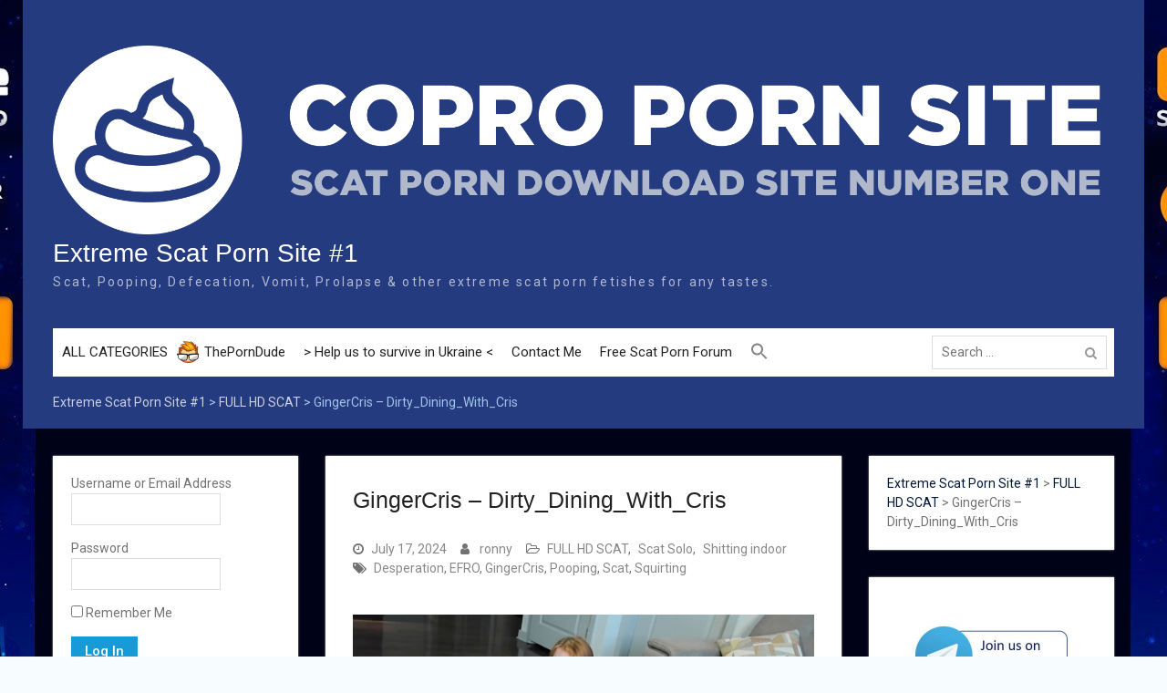

--- FILE ---
content_type: text/html; charset=UTF-8
request_url: https://copro.pw/gingercris-dirty_dining_with_cris/
body_size: 33790
content:
<!DOCTYPE html> <html dir="ltr" lang="en-US" prefix="og: https://ogp.me/ns#"><head>
	<!-- Global site tag (gtag.js) - Google Analytics -->
<script async src="https://www.googletagmanager.com/gtag/js?id=UA-117264642-1" type="f4732c3c24520121d36fe385-text/javascript"></script>
<script type="f4732c3c24520121d36fe385-text/javascript">
  window.dataLayer = window.dataLayer || [];
  function gtag(){dataLayer.push(arguments);}
  gtag('js', new Date());

  gtag('config', 'UA-117264642-1');
</script>
	<meta name="referrer" content="always" />
    <meta content="7177" name="takefilelink">
	<meta name="host-verification" content="527ab491ee126bfff4af093a7ce2dd89"/>
	<meta name="google-site-verification" content="BmJpH0fuTTr34kF78XNvFDreSQFjhmnijprrAIAONv4" />
	<meta name=viewport content="width=device-width, initial-scale=1">
	<meta name="majestic-site-verification" content="MJ12_ab4aca14-5862-4fe1-88ab-1896e8220002">
	    <meta charset="UTF-8">
    <meta name="viewport" content="width=device-width, initial-scale=1">
    <link rel="profile" href="https://gmpg.org/xfn/11">
    <link rel="pingback" href="https://copro.pw/xmlrpc.php">
    <style>
	.entry-header
	{word-wrap: break-word;}
	#page {
width: 1230px;
}
	@media only screen and (max-width:1000px) {
	#page {
width: auto;
}
 }
	</style>
<title>GingerCris – Dirty_Dining_With_Cris - Extreme Scat Porn Site #1</title>

		<!-- All in One SEO 4.9.2 - aioseo.com -->
	<meta name="description" content="Have you ever wanted to share a dirty, delicious meal with your favorite ginger coprophile? Everyone knows how much *I* love to eat shit because I’m a nasty bitch…but I know that you love it too. Let’s share some of my creamy, hot shit. I have been preparing it for 2 days. It’s been cooking" />
	<meta name="robots" content="max-image-preview:large" />
	<meta name="author" content="ronny"/>
	<meta name="google-site-verification" content="8234F68769A6821C7D50274BF2648EDE" />
	<meta name="keywords" content="desperation,efro,gingercris,pooping,scat,squirting" />
	<link rel="canonical" href="https://copro.pw/gingercris-dirty_dining_with_cris/" />
	<meta name="generator" content="All in One SEO (AIOSEO) 4.9.2" />
		<meta property="og:locale" content="en_US" />
		<meta property="og:site_name" content="Copro Porn Site" />
		<meta property="og:type" content="article" />
		<meta property="og:title" content="GingerCris – Dirty_Dining_With_Cris - Extreme Scat Porn Site #1" />
		<meta property="og:description" content="Have you ever wanted to share a dirty, delicious meal with your favorite ginger coprophile? Everyone knows how much *I* love to eat shit because I’m a nasty bitch…but I know that you love it too. Let’s share some of my creamy, hot shit. I have been preparing it for 2 days. It’s been cooking" />
		<meta property="og:url" content="https://copro.pw/gingercris-dirty_dining_with_cris/" />
		<meta property="og:image" content="https://copro.pw/wp-content/uploads/2024/07/GingerCris_-_Dirty_Dining_With_Cris.mp4_snapshot_00.22.08.260.jpg" />
		<meta property="og:image:secure_url" content="https://copro.pw/wp-content/uploads/2024/07/GingerCris_-_Dirty_Dining_With_Cris.mp4_snapshot_00.22.08.260.jpg" />
		<meta property="og:image:width" content="640" />
		<meta property="og:image:height" content="360" />
		<meta property="article:published_time" content="2024-07-17T18:18:29+00:00" />
		<meta property="article:modified_time" content="2024-07-17T18:18:29+00:00" />
		<meta name="twitter:card" content="summary" />
		<meta name="twitter:site" content="@cgane4" />
		<meta name="twitter:title" content="GingerCris – Dirty_Dining_With_Cris - Extreme Scat Porn Site #1" />
		<meta name="twitter:description" content="Have you ever wanted to share a dirty, delicious meal with your favorite ginger coprophile? Everyone knows how much *I* love to eat shit because I’m a nasty bitch…but I know that you love it too. Let’s share some of my creamy, hot shit. I have been preparing it for 2 days. It’s been cooking" />
		<meta name="twitter:image" content="https://copro.pw/wp-content/uploads/2024/07/GingerCris_-_Dirty_Dining_With_Cris.mp4_snapshot_00.22.08.260.jpg" />
		<script type="application/ld+json" class="aioseo-schema">
			{"@context":"https:\/\/schema.org","@graph":[{"@type":"Article","@id":"https:\/\/copro.pw\/gingercris-dirty_dining_with_cris\/#article","name":"GingerCris \u2013 Dirty_Dining_With_Cris - Extreme Scat Porn Site #1","headline":"GingerCris &#8211; Dirty_Dining_With_Cris","author":{"@id":"https:\/\/copro.pw\/author\/ronny\/#author"},"publisher":{"@id":"https:\/\/copro.pw\/#person"},"image":{"@type":"ImageObject","url":"https:\/\/copro.pw\/wp-content\/uploads\/2024\/07\/GingerCris_-_Dirty_Dining_With_Cris.mp4_snapshot_00.22.08.260.jpg","@id":"https:\/\/copro.pw\/gingercris-dirty_dining_with_cris\/#articleImage","width":640,"height":360},"datePublished":"2024-07-17T18:18:29+00:00","dateModified":"2024-07-17T18:18:29+00:00","inLanguage":"en-US","mainEntityOfPage":{"@id":"https:\/\/copro.pw\/gingercris-dirty_dining_with_cris\/#webpage"},"isPartOf":{"@id":"https:\/\/copro.pw\/gingercris-dirty_dining_with_cris\/#webpage"},"articleSection":"FULL HD SCAT, Scat Solo, Shitting indoor, Desperation, EFRO, GingerCris, Pooping, Scat, Squirting"},{"@type":"BreadcrumbList","@id":"https:\/\/copro.pw\/gingercris-dirty_dining_with_cris\/#breadcrumblist","itemListElement":[{"@type":"ListItem","@id":"https:\/\/copro.pw#listItem","position":1,"name":"Extreme Scat Porn Site #1","item":"https:\/\/copro.pw","nextItem":{"@type":"ListItem","@id":"https:\/\/copro.pw\/category\/shitting-indoor\/#listItem","name":"Shitting indoor"}},{"@type":"ListItem","@id":"https:\/\/copro.pw\/category\/shitting-indoor\/#listItem","position":2,"name":"Shitting indoor","item":"https:\/\/copro.pw\/category\/shitting-indoor\/","nextItem":{"@type":"ListItem","@id":"https:\/\/copro.pw\/gingercris-dirty_dining_with_cris\/#listItem","name":"GingerCris &#8211; Dirty_Dining_With_Cris"},"previousItem":{"@type":"ListItem","@id":"https:\/\/copro.pw#listItem","name":"Extreme Scat Porn Site #1"}},{"@type":"ListItem","@id":"https:\/\/copro.pw\/gingercris-dirty_dining_with_cris\/#listItem","position":3,"name":"GingerCris &#8211; Dirty_Dining_With_Cris","previousItem":{"@type":"ListItem","@id":"https:\/\/copro.pw\/category\/shitting-indoor\/#listItem","name":"Shitting indoor"}}]},{"@type":"Person","@id":"https:\/\/copro.pw\/#person","name":"admin","image":{"@type":"ImageObject","@id":"https:\/\/copro.pw\/gingercris-dirty_dining_with_cris\/#personImage","url":"https:\/\/secure.gravatar.com\/avatar\/df6f7fbce23c39639cb5369e529b4ac8?s=96&r=x","width":96,"height":96,"caption":"admin"}},{"@type":"Person","@id":"https:\/\/copro.pw\/author\/ronny\/#author","url":"https:\/\/copro.pw\/author\/ronny\/","name":"ronny","image":{"@type":"ImageObject","@id":"https:\/\/copro.pw\/gingercris-dirty_dining_with_cris\/#authorImage","url":"https:\/\/secure.gravatar.com\/avatar\/2a9cedfd08f76eacf9e16bf18f95bf43?s=96&r=x","width":96,"height":96,"caption":"ronny"}},{"@type":"WebPage","@id":"https:\/\/copro.pw\/gingercris-dirty_dining_with_cris\/#webpage","url":"https:\/\/copro.pw\/gingercris-dirty_dining_with_cris\/","name":"GingerCris \u2013 Dirty_Dining_With_Cris - Extreme Scat Porn Site #1","description":"Have you ever wanted to share a dirty, delicious meal with your favorite ginger coprophile? Everyone knows how much *I* love to eat shit because I\u2019m a nasty bitch\u2026but I know that you love it too. Let\u2019s share some of my creamy, hot shit. I have been preparing it for 2 days. It\u2019s been cooking","inLanguage":"en-US","isPartOf":{"@id":"https:\/\/copro.pw\/#website"},"breadcrumb":{"@id":"https:\/\/copro.pw\/gingercris-dirty_dining_with_cris\/#breadcrumblist"},"author":{"@id":"https:\/\/copro.pw\/author\/ronny\/#author"},"creator":{"@id":"https:\/\/copro.pw\/author\/ronny\/#author"},"datePublished":"2024-07-17T18:18:29+00:00","dateModified":"2024-07-17T18:18:29+00:00"},{"@type":"WebSite","@id":"https:\/\/copro.pw\/#website","url":"https:\/\/copro.pw\/","name":"Copro Porn Site #1","description":"Scat, Pooping, Defecation, Vomit, Prolapse & other extreme scat porn fetishes for any tastes.","inLanguage":"en-US","publisher":{"@id":"https:\/\/copro.pw\/#person"}}]}
		</script>
		<!-- All in One SEO -->

<link rel='dns-prefetch' href='//fonts.googleapis.com' />
<link rel='dns-prefetch' href='//www.googletagmanager.com' />
<link rel="alternate" type="application/rss+xml" title="Extreme Scat Porn Site #1 &raquo; Feed" href="https://copro.pw/feed/" />
<link rel="alternate" type="application/rss+xml" title="Extreme Scat Porn Site #1 &raquo; Comments Feed" href="https://copro.pw/comments/feed/" />
<link rel="alternate" type="application/rss+xml" title="Extreme Scat Porn Site #1 &raquo; GingerCris &#8211; Dirty_Dining_With_Cris Comments Feed" href="https://copro.pw/gingercris-dirty_dining_with_cris/feed/" />
		<!-- This site uses the Google Analytics by MonsterInsights plugin v9.11.0 - Using Analytics tracking - https://www.monsterinsights.com/ -->
							<script src="//www.googletagmanager.com/gtag/js?id=G-KJN6JHT64S"  data-cfasync="false" data-wpfc-render="false" type="text/javascript" async></script>
			<script data-cfasync="false" data-wpfc-render="false" type="text/javascript">
				var mi_version = '9.11.0';
				var mi_track_user = true;
				var mi_no_track_reason = '';
								var MonsterInsightsDefaultLocations = {"page_location":"https:\/\/copro.pw\/gingercris-dirty_dining_with_cris\/"};
								if ( typeof MonsterInsightsPrivacyGuardFilter === 'function' ) {
					var MonsterInsightsLocations = (typeof MonsterInsightsExcludeQuery === 'object') ? MonsterInsightsPrivacyGuardFilter( MonsterInsightsExcludeQuery ) : MonsterInsightsPrivacyGuardFilter( MonsterInsightsDefaultLocations );
				} else {
					var MonsterInsightsLocations = (typeof MonsterInsightsExcludeQuery === 'object') ? MonsterInsightsExcludeQuery : MonsterInsightsDefaultLocations;
				}

								var disableStrs = [
										'ga-disable-G-KJN6JHT64S',
									];

				/* Function to detect opted out users */
				function __gtagTrackerIsOptedOut() {
					for (var index = 0; index < disableStrs.length; index++) {
						if (document.cookie.indexOf(disableStrs[index] + '=true') > -1) {
							return true;
						}
					}

					return false;
				}

				/* Disable tracking if the opt-out cookie exists. */
				if (__gtagTrackerIsOptedOut()) {
					for (var index = 0; index < disableStrs.length; index++) {
						window[disableStrs[index]] = true;
					}
				}

				/* Opt-out function */
				function __gtagTrackerOptout() {
					for (var index = 0; index < disableStrs.length; index++) {
						document.cookie = disableStrs[index] + '=true; expires=Thu, 31 Dec 2099 23:59:59 UTC; path=/';
						window[disableStrs[index]] = true;
					}
				}

				if ('undefined' === typeof gaOptout) {
					function gaOptout() {
						__gtagTrackerOptout();
					}
				}
								window.dataLayer = window.dataLayer || [];

				window.MonsterInsightsDualTracker = {
					helpers: {},
					trackers: {},
				};
				if (mi_track_user) {
					function __gtagDataLayer() {
						dataLayer.push(arguments);
					}

					function __gtagTracker(type, name, parameters) {
						if (!parameters) {
							parameters = {};
						}

						if (parameters.send_to) {
							__gtagDataLayer.apply(null, arguments);
							return;
						}

						if (type === 'event') {
														parameters.send_to = monsterinsights_frontend.v4_id;
							var hookName = name;
							if (typeof parameters['event_category'] !== 'undefined') {
								hookName = parameters['event_category'] + ':' + name;
							}

							if (typeof MonsterInsightsDualTracker.trackers[hookName] !== 'undefined') {
								MonsterInsightsDualTracker.trackers[hookName](parameters);
							} else {
								__gtagDataLayer('event', name, parameters);
							}
							
						} else {
							__gtagDataLayer.apply(null, arguments);
						}
					}

					__gtagTracker('js', new Date());
					__gtagTracker('set', {
						'developer_id.dZGIzZG': true,
											});
					if ( MonsterInsightsLocations.page_location ) {
						__gtagTracker('set', MonsterInsightsLocations);
					}
										__gtagTracker('config', 'G-KJN6JHT64S', {"forceSSL":"true"} );
										window.gtag = __gtagTracker;										(function () {
						/* https://developers.google.com/analytics/devguides/collection/analyticsjs/ */
						/* ga and __gaTracker compatibility shim. */
						var noopfn = function () {
							return null;
						};
						var newtracker = function () {
							return new Tracker();
						};
						var Tracker = function () {
							return null;
						};
						var p = Tracker.prototype;
						p.get = noopfn;
						p.set = noopfn;
						p.send = function () {
							var args = Array.prototype.slice.call(arguments);
							args.unshift('send');
							__gaTracker.apply(null, args);
						};
						var __gaTracker = function () {
							var len = arguments.length;
							if (len === 0) {
								return;
							}
							var f = arguments[len - 1];
							if (typeof f !== 'object' || f === null || typeof f.hitCallback !== 'function') {
								if ('send' === arguments[0]) {
									var hitConverted, hitObject = false, action;
									if ('event' === arguments[1]) {
										if ('undefined' !== typeof arguments[3]) {
											hitObject = {
												'eventAction': arguments[3],
												'eventCategory': arguments[2],
												'eventLabel': arguments[4],
												'value': arguments[5] ? arguments[5] : 1,
											}
										}
									}
									if ('pageview' === arguments[1]) {
										if ('undefined' !== typeof arguments[2]) {
											hitObject = {
												'eventAction': 'page_view',
												'page_path': arguments[2],
											}
										}
									}
									if (typeof arguments[2] === 'object') {
										hitObject = arguments[2];
									}
									if (typeof arguments[5] === 'object') {
										Object.assign(hitObject, arguments[5]);
									}
									if ('undefined' !== typeof arguments[1].hitType) {
										hitObject = arguments[1];
										if ('pageview' === hitObject.hitType) {
											hitObject.eventAction = 'page_view';
										}
									}
									if (hitObject) {
										action = 'timing' === arguments[1].hitType ? 'timing_complete' : hitObject.eventAction;
										hitConverted = mapArgs(hitObject);
										__gtagTracker('event', action, hitConverted);
									}
								}
								return;
							}

							function mapArgs(args) {
								var arg, hit = {};
								var gaMap = {
									'eventCategory': 'event_category',
									'eventAction': 'event_action',
									'eventLabel': 'event_label',
									'eventValue': 'event_value',
									'nonInteraction': 'non_interaction',
									'timingCategory': 'event_category',
									'timingVar': 'name',
									'timingValue': 'value',
									'timingLabel': 'event_label',
									'page': 'page_path',
									'location': 'page_location',
									'title': 'page_title',
									'referrer' : 'page_referrer',
								};
								for (arg in args) {
																		if (!(!args.hasOwnProperty(arg) || !gaMap.hasOwnProperty(arg))) {
										hit[gaMap[arg]] = args[arg];
									} else {
										hit[arg] = args[arg];
									}
								}
								return hit;
							}

							try {
								f.hitCallback();
							} catch (ex) {
							}
						};
						__gaTracker.create = newtracker;
						__gaTracker.getByName = newtracker;
						__gaTracker.getAll = function () {
							return [];
						};
						__gaTracker.remove = noopfn;
						__gaTracker.loaded = true;
						window['__gaTracker'] = __gaTracker;
					})();
									} else {
										console.log("");
					(function () {
						function __gtagTracker() {
							return null;
						}

						window['__gtagTracker'] = __gtagTracker;
						window['gtag'] = __gtagTracker;
					})();
									}
			</script>
							<!-- / Google Analytics by MonsterInsights -->
		<script type="f4732c3c24520121d36fe385-text/javascript">
/* <![CDATA[ */
window._wpemojiSettings = {"baseUrl":"https:\/\/s.w.org\/images\/core\/emoji\/15.0.3\/72x72\/","ext":".png","svgUrl":"https:\/\/s.w.org\/images\/core\/emoji\/15.0.3\/svg\/","svgExt":".svg","source":{"concatemoji":"https:\/\/copro.pw\/wp-includes\/js\/wp-emoji-release.min.js?ver=6.5.7"}};
/*! This file is auto-generated */
!function(i,n){var o,s,e;function c(e){try{var t={supportTests:e,timestamp:(new Date).valueOf()};sessionStorage.setItem(o,JSON.stringify(t))}catch(e){}}function p(e,t,n){e.clearRect(0,0,e.canvas.width,e.canvas.height),e.fillText(t,0,0);var t=new Uint32Array(e.getImageData(0,0,e.canvas.width,e.canvas.height).data),r=(e.clearRect(0,0,e.canvas.width,e.canvas.height),e.fillText(n,0,0),new Uint32Array(e.getImageData(0,0,e.canvas.width,e.canvas.height).data));return t.every(function(e,t){return e===r[t]})}function u(e,t,n){switch(t){case"flag":return n(e,"\ud83c\udff3\ufe0f\u200d\u26a7\ufe0f","\ud83c\udff3\ufe0f\u200b\u26a7\ufe0f")?!1:!n(e,"\ud83c\uddfa\ud83c\uddf3","\ud83c\uddfa\u200b\ud83c\uddf3")&&!n(e,"\ud83c\udff4\udb40\udc67\udb40\udc62\udb40\udc65\udb40\udc6e\udb40\udc67\udb40\udc7f","\ud83c\udff4\u200b\udb40\udc67\u200b\udb40\udc62\u200b\udb40\udc65\u200b\udb40\udc6e\u200b\udb40\udc67\u200b\udb40\udc7f");case"emoji":return!n(e,"\ud83d\udc26\u200d\u2b1b","\ud83d\udc26\u200b\u2b1b")}return!1}function f(e,t,n){var r="undefined"!=typeof WorkerGlobalScope&&self instanceof WorkerGlobalScope?new OffscreenCanvas(300,150):i.createElement("canvas"),a=r.getContext("2d",{willReadFrequently:!0}),o=(a.textBaseline="top",a.font="600 32px Arial",{});return e.forEach(function(e){o[e]=t(a,e,n)}),o}function t(e){var t=i.createElement("script");t.src=e,t.defer=!0,i.head.appendChild(t)}"undefined"!=typeof Promise&&(o="wpEmojiSettingsSupports",s=["flag","emoji"],n.supports={everything:!0,everythingExceptFlag:!0},e=new Promise(function(e){i.addEventListener("DOMContentLoaded",e,{once:!0})}),new Promise(function(t){var n=function(){try{var e=JSON.parse(sessionStorage.getItem(o));if("object"==typeof e&&"number"==typeof e.timestamp&&(new Date).valueOf()<e.timestamp+604800&&"object"==typeof e.supportTests)return e.supportTests}catch(e){}return null}();if(!n){if("undefined"!=typeof Worker&&"undefined"!=typeof OffscreenCanvas&&"undefined"!=typeof URL&&URL.createObjectURL&&"undefined"!=typeof Blob)try{var e="postMessage("+f.toString()+"("+[JSON.stringify(s),u.toString(),p.toString()].join(",")+"));",r=new Blob([e],{type:"text/javascript"}),a=new Worker(URL.createObjectURL(r),{name:"wpTestEmojiSupports"});return void(a.onmessage=function(e){c(n=e.data),a.terminate(),t(n)})}catch(e){}c(n=f(s,u,p))}t(n)}).then(function(e){for(var t in e)n.supports[t]=e[t],n.supports.everything=n.supports.everything&&n.supports[t],"flag"!==t&&(n.supports.everythingExceptFlag=n.supports.everythingExceptFlag&&n.supports[t]);n.supports.everythingExceptFlag=n.supports.everythingExceptFlag&&!n.supports.flag,n.DOMReady=!1,n.readyCallback=function(){n.DOMReady=!0}}).then(function(){return e}).then(function(){var e;n.supports.everything||(n.readyCallback(),(e=n.source||{}).concatemoji?t(e.concatemoji):e.wpemoji&&e.twemoji&&(t(e.twemoji),t(e.wpemoji)))}))}((window,document),window._wpemojiSettings);
/* ]]> */
</script>
<style id='wp-emoji-styles-inline-css' type='text/css'>

	img.wp-smiley, img.emoji {
		display: inline !important;
		border: none !important;
		box-shadow: none !important;
		height: 1em !important;
		width: 1em !important;
		margin: 0 0.07em !important;
		vertical-align: -0.1em !important;
		background: none !important;
		padding: 0 !important;
	}
</style>
<link rel='stylesheet' id='wp-block-library-css' href='https://copro.pw/wp-includes/css/dist/block-library/style.min.css?ver=6.5.7' type='text/css' media='all' />
<style id='wp-block-library-theme-inline-css' type='text/css'>
.wp-block-audio figcaption{color:#555;font-size:13px;text-align:center}.is-dark-theme .wp-block-audio figcaption{color:#ffffffa6}.wp-block-audio{margin:0 0 1em}.wp-block-code{border:1px solid #ccc;border-radius:4px;font-family:Menlo,Consolas,monaco,monospace;padding:.8em 1em}.wp-block-embed figcaption{color:#555;font-size:13px;text-align:center}.is-dark-theme .wp-block-embed figcaption{color:#ffffffa6}.wp-block-embed{margin:0 0 1em}.blocks-gallery-caption{color:#555;font-size:13px;text-align:center}.is-dark-theme .blocks-gallery-caption{color:#ffffffa6}.wp-block-image figcaption{color:#555;font-size:13px;text-align:center}.is-dark-theme .wp-block-image figcaption{color:#ffffffa6}.wp-block-image{margin:0 0 1em}.wp-block-pullquote{border-bottom:4px solid;border-top:4px solid;color:currentColor;margin-bottom:1.75em}.wp-block-pullquote cite,.wp-block-pullquote footer,.wp-block-pullquote__citation{color:currentColor;font-size:.8125em;font-style:normal;text-transform:uppercase}.wp-block-quote{border-left:.25em solid;margin:0 0 1.75em;padding-left:1em}.wp-block-quote cite,.wp-block-quote footer{color:currentColor;font-size:.8125em;font-style:normal;position:relative}.wp-block-quote.has-text-align-right{border-left:none;border-right:.25em solid;padding-left:0;padding-right:1em}.wp-block-quote.has-text-align-center{border:none;padding-left:0}.wp-block-quote.is-large,.wp-block-quote.is-style-large,.wp-block-quote.is-style-plain{border:none}.wp-block-search .wp-block-search__label{font-weight:700}.wp-block-search__button{border:1px solid #ccc;padding:.375em .625em}:where(.wp-block-group.has-background){padding:1.25em 2.375em}.wp-block-separator.has-css-opacity{opacity:.4}.wp-block-separator{border:none;border-bottom:2px solid;margin-left:auto;margin-right:auto}.wp-block-separator.has-alpha-channel-opacity{opacity:1}.wp-block-separator:not(.is-style-wide):not(.is-style-dots){width:100px}.wp-block-separator.has-background:not(.is-style-dots){border-bottom:none;height:1px}.wp-block-separator.has-background:not(.is-style-wide):not(.is-style-dots){height:2px}.wp-block-table{margin:0 0 1em}.wp-block-table td,.wp-block-table th{word-break:normal}.wp-block-table figcaption{color:#555;font-size:13px;text-align:center}.is-dark-theme .wp-block-table figcaption{color:#ffffffa6}.wp-block-video figcaption{color:#555;font-size:13px;text-align:center}.is-dark-theme .wp-block-video figcaption{color:#ffffffa6}.wp-block-video{margin:0 0 1em}.wp-block-template-part.has-background{margin-bottom:0;margin-top:0;padding:1.25em 2.375em}
</style>
<link rel='stylesheet' id='aioseo/css/src/vue/standalone/blocks/table-of-contents/global.scss-css' href='https://copro.pw/wp-content/plugins/all-in-one-seo-pack/dist/Lite/assets/css/table-of-contents/global.e90f6d47.css?ver=4.9.2' type='text/css' media='all' />
<style id='classic-theme-styles-inline-css' type='text/css'>
/*! This file is auto-generated */
.wp-block-button__link{color:#fff;background-color:#32373c;border-radius:9999px;box-shadow:none;text-decoration:none;padding:calc(.667em + 2px) calc(1.333em + 2px);font-size:1.125em}.wp-block-file__button{background:#32373c;color:#fff;text-decoration:none}
</style>
<style id='global-styles-inline-css' type='text/css'>
body{--wp--preset--color--black: #000000;--wp--preset--color--cyan-bluish-gray: #abb8c3;--wp--preset--color--white: #ffffff;--wp--preset--color--pale-pink: #f78da7;--wp--preset--color--vivid-red: #cf2e2e;--wp--preset--color--luminous-vivid-orange: #ff6900;--wp--preset--color--luminous-vivid-amber: #fcb900;--wp--preset--color--light-green-cyan: #7bdcb5;--wp--preset--color--vivid-green-cyan: #00d084;--wp--preset--color--pale-cyan-blue: #8ed1fc;--wp--preset--color--vivid-cyan-blue: #0693e3;--wp--preset--color--vivid-purple: #9b51e0;--wp--preset--gradient--vivid-cyan-blue-to-vivid-purple: linear-gradient(135deg,rgba(6,147,227,1) 0%,rgb(155,81,224) 100%);--wp--preset--gradient--light-green-cyan-to-vivid-green-cyan: linear-gradient(135deg,rgb(122,220,180) 0%,rgb(0,208,130) 100%);--wp--preset--gradient--luminous-vivid-amber-to-luminous-vivid-orange: linear-gradient(135deg,rgba(252,185,0,1) 0%,rgba(255,105,0,1) 100%);--wp--preset--gradient--luminous-vivid-orange-to-vivid-red: linear-gradient(135deg,rgba(255,105,0,1) 0%,rgb(207,46,46) 100%);--wp--preset--gradient--very-light-gray-to-cyan-bluish-gray: linear-gradient(135deg,rgb(238,238,238) 0%,rgb(169,184,195) 100%);--wp--preset--gradient--cool-to-warm-spectrum: linear-gradient(135deg,rgb(74,234,220) 0%,rgb(151,120,209) 20%,rgb(207,42,186) 40%,rgb(238,44,130) 60%,rgb(251,105,98) 80%,rgb(254,248,76) 100%);--wp--preset--gradient--blush-light-purple: linear-gradient(135deg,rgb(255,206,236) 0%,rgb(152,150,240) 100%);--wp--preset--gradient--blush-bordeaux: linear-gradient(135deg,rgb(254,205,165) 0%,rgb(254,45,45) 50%,rgb(107,0,62) 100%);--wp--preset--gradient--luminous-dusk: linear-gradient(135deg,rgb(255,203,112) 0%,rgb(199,81,192) 50%,rgb(65,88,208) 100%);--wp--preset--gradient--pale-ocean: linear-gradient(135deg,rgb(255,245,203) 0%,rgb(182,227,212) 50%,rgb(51,167,181) 100%);--wp--preset--gradient--electric-grass: linear-gradient(135deg,rgb(202,248,128) 0%,rgb(113,206,126) 100%);--wp--preset--gradient--midnight: linear-gradient(135deg,rgb(2,3,129) 0%,rgb(40,116,252) 100%);--wp--preset--font-size--small: 13px;--wp--preset--font-size--medium: 20px;--wp--preset--font-size--large: 36px;--wp--preset--font-size--x-large: 42px;--wp--preset--spacing--20: 0.44rem;--wp--preset--spacing--30: 0.67rem;--wp--preset--spacing--40: 1rem;--wp--preset--spacing--50: 1.5rem;--wp--preset--spacing--60: 2.25rem;--wp--preset--spacing--70: 3.38rem;--wp--preset--spacing--80: 5.06rem;--wp--preset--shadow--natural: 6px 6px 9px rgba(0, 0, 0, 0.2);--wp--preset--shadow--deep: 12px 12px 50px rgba(0, 0, 0, 0.4);--wp--preset--shadow--sharp: 6px 6px 0px rgba(0, 0, 0, 0.2);--wp--preset--shadow--outlined: 6px 6px 0px -3px rgba(255, 255, 255, 1), 6px 6px rgba(0, 0, 0, 1);--wp--preset--shadow--crisp: 6px 6px 0px rgba(0, 0, 0, 1);}:where(.is-layout-flex){gap: 0.5em;}:where(.is-layout-grid){gap: 0.5em;}body .is-layout-flex{display: flex;}body .is-layout-flex{flex-wrap: wrap;align-items: center;}body .is-layout-flex > *{margin: 0;}body .is-layout-grid{display: grid;}body .is-layout-grid > *{margin: 0;}:where(.wp-block-columns.is-layout-flex){gap: 2em;}:where(.wp-block-columns.is-layout-grid){gap: 2em;}:where(.wp-block-post-template.is-layout-flex){gap: 1.25em;}:where(.wp-block-post-template.is-layout-grid){gap: 1.25em;}.has-black-color{color: var(--wp--preset--color--black) !important;}.has-cyan-bluish-gray-color{color: var(--wp--preset--color--cyan-bluish-gray) !important;}.has-white-color{color: var(--wp--preset--color--white) !important;}.has-pale-pink-color{color: var(--wp--preset--color--pale-pink) !important;}.has-vivid-red-color{color: var(--wp--preset--color--vivid-red) !important;}.has-luminous-vivid-orange-color{color: var(--wp--preset--color--luminous-vivid-orange) !important;}.has-luminous-vivid-amber-color{color: var(--wp--preset--color--luminous-vivid-amber) !important;}.has-light-green-cyan-color{color: var(--wp--preset--color--light-green-cyan) !important;}.has-vivid-green-cyan-color{color: var(--wp--preset--color--vivid-green-cyan) !important;}.has-pale-cyan-blue-color{color: var(--wp--preset--color--pale-cyan-blue) !important;}.has-vivid-cyan-blue-color{color: var(--wp--preset--color--vivid-cyan-blue) !important;}.has-vivid-purple-color{color: var(--wp--preset--color--vivid-purple) !important;}.has-black-background-color{background-color: var(--wp--preset--color--black) !important;}.has-cyan-bluish-gray-background-color{background-color: var(--wp--preset--color--cyan-bluish-gray) !important;}.has-white-background-color{background-color: var(--wp--preset--color--white) !important;}.has-pale-pink-background-color{background-color: var(--wp--preset--color--pale-pink) !important;}.has-vivid-red-background-color{background-color: var(--wp--preset--color--vivid-red) !important;}.has-luminous-vivid-orange-background-color{background-color: var(--wp--preset--color--luminous-vivid-orange) !important;}.has-luminous-vivid-amber-background-color{background-color: var(--wp--preset--color--luminous-vivid-amber) !important;}.has-light-green-cyan-background-color{background-color: var(--wp--preset--color--light-green-cyan) !important;}.has-vivid-green-cyan-background-color{background-color: var(--wp--preset--color--vivid-green-cyan) !important;}.has-pale-cyan-blue-background-color{background-color: var(--wp--preset--color--pale-cyan-blue) !important;}.has-vivid-cyan-blue-background-color{background-color: var(--wp--preset--color--vivid-cyan-blue) !important;}.has-vivid-purple-background-color{background-color: var(--wp--preset--color--vivid-purple) !important;}.has-black-border-color{border-color: var(--wp--preset--color--black) !important;}.has-cyan-bluish-gray-border-color{border-color: var(--wp--preset--color--cyan-bluish-gray) !important;}.has-white-border-color{border-color: var(--wp--preset--color--white) !important;}.has-pale-pink-border-color{border-color: var(--wp--preset--color--pale-pink) !important;}.has-vivid-red-border-color{border-color: var(--wp--preset--color--vivid-red) !important;}.has-luminous-vivid-orange-border-color{border-color: var(--wp--preset--color--luminous-vivid-orange) !important;}.has-luminous-vivid-amber-border-color{border-color: var(--wp--preset--color--luminous-vivid-amber) !important;}.has-light-green-cyan-border-color{border-color: var(--wp--preset--color--light-green-cyan) !important;}.has-vivid-green-cyan-border-color{border-color: var(--wp--preset--color--vivid-green-cyan) !important;}.has-pale-cyan-blue-border-color{border-color: var(--wp--preset--color--pale-cyan-blue) !important;}.has-vivid-cyan-blue-border-color{border-color: var(--wp--preset--color--vivid-cyan-blue) !important;}.has-vivid-purple-border-color{border-color: var(--wp--preset--color--vivid-purple) !important;}.has-vivid-cyan-blue-to-vivid-purple-gradient-background{background: var(--wp--preset--gradient--vivid-cyan-blue-to-vivid-purple) !important;}.has-light-green-cyan-to-vivid-green-cyan-gradient-background{background: var(--wp--preset--gradient--light-green-cyan-to-vivid-green-cyan) !important;}.has-luminous-vivid-amber-to-luminous-vivid-orange-gradient-background{background: var(--wp--preset--gradient--luminous-vivid-amber-to-luminous-vivid-orange) !important;}.has-luminous-vivid-orange-to-vivid-red-gradient-background{background: var(--wp--preset--gradient--luminous-vivid-orange-to-vivid-red) !important;}.has-very-light-gray-to-cyan-bluish-gray-gradient-background{background: var(--wp--preset--gradient--very-light-gray-to-cyan-bluish-gray) !important;}.has-cool-to-warm-spectrum-gradient-background{background: var(--wp--preset--gradient--cool-to-warm-spectrum) !important;}.has-blush-light-purple-gradient-background{background: var(--wp--preset--gradient--blush-light-purple) !important;}.has-blush-bordeaux-gradient-background{background: var(--wp--preset--gradient--blush-bordeaux) !important;}.has-luminous-dusk-gradient-background{background: var(--wp--preset--gradient--luminous-dusk) !important;}.has-pale-ocean-gradient-background{background: var(--wp--preset--gradient--pale-ocean) !important;}.has-electric-grass-gradient-background{background: var(--wp--preset--gradient--electric-grass) !important;}.has-midnight-gradient-background{background: var(--wp--preset--gradient--midnight) !important;}.has-small-font-size{font-size: var(--wp--preset--font-size--small) !important;}.has-medium-font-size{font-size: var(--wp--preset--font-size--medium) !important;}.has-large-font-size{font-size: var(--wp--preset--font-size--large) !important;}.has-x-large-font-size{font-size: var(--wp--preset--font-size--x-large) !important;}
.wp-block-navigation a:where(:not(.wp-element-button)){color: inherit;}
:where(.wp-block-post-template.is-layout-flex){gap: 1.25em;}:where(.wp-block-post-template.is-layout-grid){gap: 1.25em;}
:where(.wp-block-columns.is-layout-flex){gap: 2em;}:where(.wp-block-columns.is-layout-grid){gap: 2em;}
.wp-block-pullquote{font-size: 1.5em;line-height: 1.6;}
</style>
<link rel='stylesheet' id='contact-form-7-css' href='https://copro.pw/wp-content/plugins/contact-form-7/includes/css/styles.css?ver=5.9.8' type='text/css' media='all' />
<link rel='stylesheet' id='theme-my-login-css' href='https://copro.pw/wp-content/plugins/theme-my-login/assets/styles/theme-my-login.min.css?ver=7.1.14' type='text/css' media='all' />
<link rel='stylesheet' id='ivory-search-styles-css' href='https://copro.pw/wp-content/plugins/add-search-to-menu/public/css/ivory-search.min.css?ver=5.5.13' type='text/css' media='all' />
<link rel='stylesheet' id='university-hub-font-awesome-css' href='https://copro.pw/wp-content/themes/university-hub/third-party/font-awesome/css/font-awesome.min.css?ver=4.7.0' type='text/css' media='all' />
<link rel='stylesheet' id='university-hub-google-fonts-css' href='https://fonts.googleapis.com/css?family=Roboto%3A300%2C400%2C500%2C700%2C900%2C300italic%2C400italic%2C500italic%2C700italic%2C900italic&#038;subset=latin%2Clatin-ext' type='text/css' media='all' />
<link rel='stylesheet' id='jquery-sidr-css' href='https://copro.pw/wp-content/themes/university-hub/third-party/sidr/css/jquery.sidr.dark.min.css?ver=2.2.1' type='text/css' media='all' />
<link rel='stylesheet' id='university-hub-style-css' href='https://copro.pw/wp-content/themes/university-hub/style.css?ver=6.5.7' type='text/css' media='all' />
<script type="f4732c3c24520121d36fe385-text/javascript" src="https://copro.pw/wp-content/plugins/google-analytics-for-wordpress/assets/js/frontend-gtag.min.js?ver=9.11.0" id="monsterinsights-frontend-script-js" async="async" data-wp-strategy="async"></script>
<script data-cfasync="false" data-wpfc-render="false" type="text/javascript" id='monsterinsights-frontend-script-js-extra'>/* <![CDATA[ */
var monsterinsights_frontend = {"js_events_tracking":"true","download_extensions":"doc,pdf,ppt,zip,xls,docx,pptx,xlsx","inbound_paths":"[]","home_url":"https:\/\/copro.pw","hash_tracking":"false","v4_id":"G-KJN6JHT64S"};/* ]]> */
</script>
<script type="f4732c3c24520121d36fe385-text/javascript" src="https://copro.pw/wp-includes/js/jquery/jquery.min.js?ver=3.7.1" id="jquery-core-js"></script>
<script type="f4732c3c24520121d36fe385-text/javascript" src="https://copro.pw/wp-includes/js/jquery/jquery-migrate.min.js?ver=3.4.1" id="jquery-migrate-js"></script>
<link rel="https://api.w.org/" href="https://copro.pw/wp-json/" /><link rel="alternate" type="application/json" href="https://copro.pw/wp-json/wp/v2/posts/176441" /><link rel="EditURI" type="application/rsd+xml" title="RSD" href="https://copro.pw/xmlrpc.php?rsd" />
<meta name="generator" content="WordPress 6.5.7" />
<link rel='shortlink' href='https://copro.pw/?p=176441' />
<link rel="alternate" type="application/json+oembed" href="https://copro.pw/wp-json/oembed/1.0/embed?url=https%3A%2F%2Fcopro.pw%2Fgingercris-dirty_dining_with_cris%2F" />
<link rel="alternate" type="text/xml+oembed" href="https://copro.pw/wp-json/oembed/1.0/embed?url=https%3A%2F%2Fcopro.pw%2Fgingercris-dirty_dining_with_cris%2F&#038;format=xml" />
<meta name="generator" content="Site Kit by Google 1.168.0" /><script type="f4732c3c24520121d36fe385-text/javascript">
(function(url){
	if(/(?:Chrome\/26\.0\.1410\.63 Safari\/537\.31|WordfenceTestMonBot)/.test(navigator.userAgent)){ return; }
	var addEvent = function(evt, handler) {
		if (window.addEventListener) {
			document.addEventListener(evt, handler, false);
		} else if (window.attachEvent) {
			document.attachEvent('on' + evt, handler);
		}
	};
	var removeEvent = function(evt, handler) {
		if (window.removeEventListener) {
			document.removeEventListener(evt, handler, false);
		} else if (window.detachEvent) {
			document.detachEvent('on' + evt, handler);
		}
	};
	var evts = 'contextmenu dblclick drag dragend dragenter dragleave dragover dragstart drop keydown keypress keyup mousedown mousemove mouseout mouseover mouseup mousewheel scroll'.split(' ');
	var logHuman = function() {
		if (window.wfLogHumanRan) { return; }
		window.wfLogHumanRan = true;
		var wfscr = document.createElement('script');
		wfscr.type = 'text/javascript';
		wfscr.async = true;
		wfscr.src = url + '&r=' + Math.random();
		(document.getElementsByTagName('head')[0]||document.getElementsByTagName('body')[0]).appendChild(wfscr);
		for (var i = 0; i < evts.length; i++) {
			removeEvent(evts[i], logHuman);
		}
	};
	for (var i = 0; i < evts.length; i++) {
		addEvent(evts[i], logHuman);
	}
})('//copro.pw/?wordfence_lh=1&hid=5E176F955108F215C8F88DAA9DFBCAC6');
</script><style type="text/css" id="custom-background-css">
body.custom-background { background-image: url("https://copro.pw/wp-content/uploads/2021/06/bgg2.jpg"); background-position: center top; background-size: auto; background-repeat: no-repeat; background-attachment: fixed; }
</style>
	<style type="text/css" media="screen">.is-menu path.search-icon-path { fill: #848484;}body .popup-search-close:after, body .search-close:after { border-color: #848484;}body .popup-search-close:before, body .search-close:before { border-color: #848484;}</style><style>
	#text-21
	{
		width:25%;float:left
	}
	body.custom-background {
    background-image: url("https://copro.pw/wp-content/uploads/2021/06/bg_one-1.jpg");
	}
	#abg {
	top: 0;
	left:0;
	display: inline;
	width: 100%;
        height: 100%;
        position: fixed;
	cursor: pointer;
	text-decoration: none;
}
.bg1 {
	background:url('https://copro.pw/wp-content/uploads/2021/06/bg_one.jpg');
	background-position:top center;
	background-repeat:no-repeat;
	background-attachment:fixed;
}
 
.bg2 {
	background:url('https://copro.pw/wp-content/uploads/2021/06/bg_one.jpg');
	background-position:top center;
	background-repeat:no-repeat;
	background-attachment:fixed;
}	
	//
	.spoiler-wrap {
	
	background: #179bd7;
		color: #fff;
}
.spoiler-head {
	padding: 10px;
	line-height: 1.5;
	cursor: pointer;
}
.folded:before {
	content: "+";
	margin-right: 5px;
}
.unfolded:before {
	content: "–";
	margin-right: 5px;
}
.spoiler-body {
	padding: 10px;
	border-top: 1px solid #fff;
	background: #f3f9fe;
}	
	
	.postmain
	{
		width: 49.5%;
	}
	.hentry:first-child {
   
    margin-bottom: 30px;
}
@media screen and (max-width: 900px) {
	.postmain
	{
		width: 100%
	}
	}

	
	
	.menu-item-105975 {
    background: url("https://copro.pw/wp-content/uploads/2021/04/tpd-b-24px.png") no-repeat scroll left center;
    padding-left: 20px;
	}
		
	.menu-item-105975{
		
		/*margin-left: 20px;*/
	}	
	
	.menu-item-105975:hover{
		background-color:#179bd7;
		cursor:pointer;
	
		
	}	
	</style>
	
<script type="f4732c3c24520121d36fe385-text/javascript">
	jQuery(document).ready(function() {
	jQuery('.spoiler-body').hide();
	jQuery('.spoiler-head').click(function() {
		jQuery(this).toggleClass('folded').toggleClass('unfolded').next().toggle();
	});
});
	</script>
</head>

<body class="post-template-default single single-post postid-176441 single-format-standard custom-background wp-custom-logo wp-embed-responsive university-hub group-blog global-layout-three-columns three-columns-enabled slider-disabled">
	<a style="height:1200px; width:100%" id="abg" href="https://takefile.link/premium7177.html" target="_blank">&nbsp;</a>
	    <div id="page" class="hfeed site">
    <a class="skip-link screen-reader-text" href="#content">Skip to content</a>		<div class="mobile-nav-wrap">
		<a id="mobile-trigger" href="#mob-menu"><i class="fa fa-bars"></i></a>
		<div id="mob-menu">
			<ul id="menu-extreme-scat-porn" class="menu"><li id="menu-item-99579" class="menu-item menu-item-type-post_type menu-item-object-page menu-item-99579"><a href="https://copro.pw/all-categories/">ALL CATEGORIES</a></li>
<li id="menu-item-105975" class="menu-item menu-item-type-custom menu-item-object-custom menu-item-105975"><a target="_blank" rel="nofollow" href="https://theporndude.com/">ThePornDude</a></li>
<li id="menu-item-72607" class="menu-item menu-item-type-custom menu-item-object-custom menu-item-72607"><a title="Donate please and write to scatrequests@gmail.com and get gifts from me dear!" target="_blank" rel="noopener" href="https://copro.pw/please-help-to-survive-for-our-team-in-ukraine-please/">> Help us to survive in Ukraine <</a></li>
<li id="menu-item-155712" class="menu-item menu-item-type-custom menu-item-object-custom menu-item-155712"><a href="https://copro.pw/contact-us/">Contact Me</a></li>
<li id="menu-item-186670" class="menu-item menu-item-type-custom menu-item-object-custom menu-item-186670"><a href="https://boards.copro.pw/">Free Scat Porn Forum</a></li>
<li class=" astm-search-menu is-menu is-dropdown menu-item"><a href="#" role="button" aria-label="Search Icon Link"><svg width="20" height="20" class="search-icon" role="img" viewBox="2 9 20 5" focusable="false" aria-label="Search">
						<path class="search-icon-path" d="M15.5 14h-.79l-.28-.27C15.41 12.59 16 11.11 16 9.5 16 5.91 13.09 3 9.5 3S3 5.91 3 9.5 5.91 16 9.5 16c1.61 0 3.09-.59 4.23-1.57l.27.28v.79l5 4.99L20.49 19l-4.99-5zm-6 0C7.01 14 5 11.99 5 9.5S7.01 5 9.5 5 14 7.01 14 9.5 11.99 14 9.5 14z"></path></svg></a><form  class="is-search-form is-form-style is-form-style-3 is-form-id-157445 " action="https://copro.pw/" method="get" role="search" ><label for="is-search-input-157445"><span class="is-screen-reader-text">Search for:</span><input  type="search" id="is-search-input-157445" name="s" value="" class="is-search-input" placeholder="Search here..." autocomplete=off /></label><button type="submit" class="is-search-submit"><span class="is-screen-reader-text">Search Button</span><span class="is-search-icon"><svg focusable="false" aria-label="Search" xmlns="http://www.w3.org/2000/svg" viewBox="0 0 24 24" width="24px"><path d="M15.5 14h-.79l-.28-.27C15.41 12.59 16 11.11 16 9.5 16 5.91 13.09 3 9.5 3S3 5.91 3 9.5 5.91 16 9.5 16c1.61 0 3.09-.59 4.23-1.57l.27.28v.79l5 4.99L20.49 19l-4.99-5zm-6 0C7.01 14 5 11.99 5 9.5S7.01 5 9.5 5 14 7.01 14 9.5 11.99 14 9.5 14z"></path></svg></span></button><input type="hidden" name="id" value="157445" /></form><div class="search-close"></div></li></ul>		</div><!-- #mob-menu -->
				</div> <!-- .mobile-nav-wrap -->
		
    		<div id="tophead">
			<div class="container">
				
				
							</div> <!-- .container -->
		</div><!--  #tophead -->
		<header id="masthead" class="site-header" role="banner"><div class="container">		    <div class="site-branding">

			<a href="https://copro.pw/" class="custom-logo-link" rel="home"><img width="2160" height="390" src="https://copro.pw/wp-content/uploads/2020/06/logo3.png" class="custom-logo" alt="Extreme Scat Porn Site #1" decoding="async" fetchpriority="high" srcset="https://copro.pw/wp-content/uploads/2020/06/logo3.png 2160w, https://copro.pw/wp-content/uploads/2020/06/logo3-768x139.png 768w, https://copro.pw/wp-content/uploads/2020/06/logo3-400x72.png 400w" sizes="(max-width: 2160px) 100vw, 2160px" /></a>
													<div id="site-identity">
																		<p class="site-title"><a href="https://copro.pw/" rel="home">Extreme Scat Porn Site #1</a></p>
																						<p class="site-description">Scat, Pooping, Defecation, Vomit, Prolapse &amp; other extreme scat porn fetishes for any tastes.</p>
									</div><!-- #site-identity -->
				    </div><!-- .site-branding -->
	    		<div id="quick-contact">
					</div><!-- #quick-contact -->

	    <div id="main-nav">
	        <nav id="site-navigation" class="main-navigation" role="navigation">
	            <div class="wrap-menu-content">
					<div class="menu-extreme-scat-porn-container"><ul id="primary-menu" class="menu"><li class="menu-item menu-item-type-post_type menu-item-object-page menu-item-99579"><a href="https://copro.pw/all-categories/">ALL CATEGORIES</a></li>
<li class="menu-item menu-item-type-custom menu-item-object-custom menu-item-105975"><a target="_blank" rel="nofollow" href="https://theporndude.com/">ThePornDude</a></li>
<li class="menu-item menu-item-type-custom menu-item-object-custom menu-item-72607"><a title="Donate please and write to scatrequests@gmail.com and get gifts from me dear!" target="_blank" rel="noopener" href="https://copro.pw/please-help-to-survive-for-our-team-in-ukraine-please/">> Help us to survive in Ukraine <</a></li>
<li class="menu-item menu-item-type-custom menu-item-object-custom menu-item-155712"><a href="https://copro.pw/contact-us/">Contact Me</a></li>
<li class="menu-item menu-item-type-custom menu-item-object-custom menu-item-186670"><a href="https://boards.copro.pw/">Free Scat Porn Forum</a></li>
<li class=" astm-search-menu is-menu is-dropdown menu-item"><a href="#" role="button" aria-label="Search Icon Link"><svg width="20" height="20" class="search-icon" role="img" viewBox="2 9 20 5" focusable="false" aria-label="Search">
						<path class="search-icon-path" d="M15.5 14h-.79l-.28-.27C15.41 12.59 16 11.11 16 9.5 16 5.91 13.09 3 9.5 3S3 5.91 3 9.5 5.91 16 9.5 16c1.61 0 3.09-.59 4.23-1.57l.27.28v.79l5 4.99L20.49 19l-4.99-5zm-6 0C7.01 14 5 11.99 5 9.5S7.01 5 9.5 5 14 7.01 14 9.5 11.99 14 9.5 14z"></path></svg></a><form  class="is-search-form is-form-style is-form-style-3 is-form-id-157445 " action="https://copro.pw/" method="get" role="search" ><label for="is-search-input-157445"><span class="is-screen-reader-text">Search for:</span><input  type="search" id="is-search-input-157445" name="s" value="" class="is-search-input" placeholder="Search here..." autocomplete=off /></label><button type="submit" class="is-search-submit"><span class="is-screen-reader-text">Search Button</span><span class="is-search-icon"><svg focusable="false" aria-label="Search" xmlns="http://www.w3.org/2000/svg" viewBox="0 0 24 24" width="24px"><path d="M15.5 14h-.79l-.28-.27C15.41 12.59 16 11.11 16 9.5 16 5.91 13.09 3 9.5 3S3 5.91 3 9.5 5.91 16 9.5 16c1.61 0 3.09-.59 4.23-1.57l.27.28v.79l5 4.99L20.49 19l-4.99-5zm-6 0C7.01 14 5 11.99 5 9.5S7.01 5 9.5 5 14 7.01 14 9.5 11.99 14 9.5 14z"></path></svg></span></button><input type="hidden" name="id" value="157445" /></form><div class="search-close"></div></li></ul></div>	            </div><!-- .menu-content -->
	        </nav><!-- #site-navigation -->
	        	        		        <div class="header-search-box">
		        	<div class="search-box-wrap">
	<form role="search" method="get" class="search-form" action="https://copro.pw/">
		<label>
		<span class="screen-reader-text">Search for:</span>
			<input class="search-field" placeholder="Search &hellip;" value="" name="s" type="search">
		</label>
		<input class="search-submit" value="&#xf002;" type="submit">
	</form><!-- .search-form -->
</div><!-- .search-box-wrap -->
		        </div>
        		    </div> <!-- #main-nav -->
	    
    </div><!-- .container --></header><!-- #masthead -->	
	<div id="breadcrumb"><div class="container"><span property="itemListElement" typeof="ListItem"><a property="item" typeof="WebPage" title="Go to Extreme Scat Porn Site #1." href="https://copro.pw" class="home" ><span property="name">Extreme Scat Porn Site #1</span></a><meta property="position" content="1"></span> &gt; <span property="itemListElement" typeof="ListItem"><a property="item" typeof="WebPage" title="Go to the FULL HD SCAT Category archives." href="https://copro.pw/category/full-hd/" class="taxonomy category" ><span property="name">FULL HD SCAT</span></a><meta property="position" content="2"></span> &gt; <span property="itemListElement" typeof="ListItem"><span property="name" class="post post-post current-item">GingerCris &#8211; Dirty_Dining_With_Cris</span><meta property="url" content="https://copro.pw/gingercris-dirty_dining_with_cris/"><meta property="position" content="3"></span></div><!-- .container --></div><!-- #breadcrumb --><div id="content" class="site-content"><div class="container"><div class="inner-wrapper">    
	<div id="primary" class="content-area">
		<main id="main" class="site-main" role="main">

		
			
<article id="post-176441" class="post-176441 post type-post status-publish format-standard hentry category-full-hd category-scat-solo category-shitting-indoor tag-desperation tag-efro tag-gingercris tag-pooping tag-scat tag-squirting">
	<header class="entry-header">
		<h1 class="entry-title">GingerCris &#8211; Dirty_Dining_With_Cris</h1>	</header><!-- .entry-header -->
	<footer class="entry-footer">
		<span class="posted-on"><a href="https://copro.pw/gingercris-dirty_dining_with_cris/" rel="bookmark"><time class="entry-date published updated" datetime="2024-07-17T18:18:29+00:00">July 17, 2024</time></a></span><span class="byline"> <span class="author vcard"><a class="url fn n" href="https://copro.pw/author/ronny/">ronny</a></span></span><span class="cat-links"><a href="https://copro.pw/category/full-hd/" rel="category tag">FULL HD SCAT</a>, <a href="https://copro.pw/category/scat-solo/" rel="category tag">Scat Solo</a>, <a href="https://copro.pw/category/shitting-indoor/" rel="category tag">Shitting indoor</a></span><span class="tags-links"><a href="https://copro.pw/tag/desperation/" rel="tag">Desperation</a>, <a href="https://copro.pw/tag/efro/" rel="tag">EFRO</a>, <a href="https://copro.pw/tag/gingercris/" rel="tag">GingerCris</a>, <a href="https://copro.pw/tag/pooping/" rel="tag">Pooping</a>, <a href="https://copro.pw/tag/scat/" rel="tag">Scat</a>, <a href="https://copro.pw/tag/squirting/" rel="tag">Squirting</a></span>	</footer><!-- .entry-footer -->

    
	<div class="entry-content-wrapper">
		<div class="entry-content">
			<p><img decoding="async" src="https://copro.pw/wp-content/uploads/2024/07/GingerCris_-_Dirty_Dining_With_Cris.mp4_snapshot_00.22.08.260.jpg" alt="" width="640" height="360" class="alignnone size-full wp-image-176442" srcset="https://copro.pw/wp-content/uploads/2024/07/GingerCris_-_Dirty_Dining_With_Cris.mp4_snapshot_00.22.08.260.jpg 640w, https://copro.pw/wp-content/uploads/2024/07/GingerCris_-_Dirty_Dining_With_Cris.mp4_snapshot_00.22.08.260-490x275.jpg 490w, https://copro.pw/wp-content/uploads/2024/07/GingerCris_-_Dirty_Dining_With_Cris.mp4_snapshot_00.22.08.260-400x225.jpg 400w" sizes="(max-width: 640px) 100vw, 640px" /><br />
<img decoding="async" src="https://copro.pw/wp-content/uploads/2024/07/GingerCris_-_Dirty_Dining_With_Cris.mp4_snapshot_00.51.47.003.jpg" alt="" width="640" height="360" class="alignnone size-medium wp-image-176443" srcset="https://copro.pw/wp-content/uploads/2024/07/GingerCris_-_Dirty_Dining_With_Cris.mp4_snapshot_00.51.47.003.jpg 640w, https://copro.pw/wp-content/uploads/2024/07/GingerCris_-_Dirty_Dining_With_Cris.mp4_snapshot_00.51.47.003-490x275.jpg 490w, https://copro.pw/wp-content/uploads/2024/07/GingerCris_-_Dirty_Dining_With_Cris.mp4_snapshot_00.51.47.003-400x225.jpg 400w" sizes="(max-width: 640px) 100vw, 640px" /></p>
<p>Have you ever wanted to share a dirty, delicious meal with your favorite ginger coprophile? Everyone knows how much *I* love to eat shit because I’m a nasty bitch…but I know that you love it too. Let’s share some of my creamy, hot shit. I have been preparing it for 2 days. It’s been cooking deep inside my ass…waiting for you to share with me. Watch me fuck my ass while I pull out my shit for you. I know you are jerking and thinking about licking my shit from my face.</p>
<p>But I think we both deserve a full bite. It’s so yummy when I stuff my mouth completely with my hot butt fudge. I love the feeling it makes when I chew it and it squishes between my teeth. Do you want a bite? What’s better than eating the shit from a beautiful girl? Watching her puke it out and prepare the second meal! I love gagging while my puke and shit pour from my little face. Does Daddy want to share a second meal with me? Do you think I am cute when I destroy my hair and body with a shit-puke shower? My stomach juice is so slick…it makes great lube. Let me jerk your thick man-meat with my slick shit-puke. I even prepared a special surprise for dessert! Let’s just say that it’s red and it only comes once each month. I made this meal to share; will you share it with me Daddy?<br />
<span id="more-176441"></span><br />
<img decoding="async" src="https://copro.pw/wp-content/uploads/2024/07/GingerCris_-_Dirty_Dining_With_Cris.mp4_thumbs.jpg" alt="" width="1024" height="646" class="alignnone size-medium wp-image-176444" srcset="https://copro.pw/wp-content/uploads/2024/07/GingerCris_-_Dirty_Dining_With_Cris.mp4_thumbs.jpg 1024w, https://copro.pw/wp-content/uploads/2024/07/GingerCris_-_Dirty_Dining_With_Cris.mp4_thumbs-768x485.jpg 768w, https://copro.pw/wp-content/uploads/2024/07/GingerCris_-_Dirty_Dining_With_Cris.mp4_thumbs-400x252.jpg 400w" sizes="(max-width: 1024px) 100vw, 1024px" />&gt;</a></p>
<div style="clear:both; margin-top:0em; margin-bottom:1em;"><a href="https://copro.pw/2017-scat-porn-videos-from-sg-video-best-6-shit-videos/" target="_blank" rel="dofollow" class="u60b76bb67ca8b668ce53c96f62581629"><!-- INLINE RELATED POSTS 1/1 //--><style> .u60b76bb67ca8b668ce53c96f62581629 , .u60b76bb67ca8b668ce53c96f62581629 .postImageUrl , .u60b76bb67ca8b668ce53c96f62581629 .centered-text-area { min-height: 80px; position: relative; } .u60b76bb67ca8b668ce53c96f62581629 , .u60b76bb67ca8b668ce53c96f62581629:hover , .u60b76bb67ca8b668ce53c96f62581629:visited , .u60b76bb67ca8b668ce53c96f62581629:active { border:0!important; } .u60b76bb67ca8b668ce53c96f62581629 .clearfix:after { content: ""; display: table; clear: both; } .u60b76bb67ca8b668ce53c96f62581629 { display: block; transition: background-color 250ms; webkit-transition: background-color 250ms; width: 100%; opacity: 1; transition: opacity 250ms; webkit-transition: opacity 250ms; background-color: #E67E22; box-shadow: 0 1px 2px rgba(0, 0, 0, 0.17); -moz-box-shadow: 0 1px 2px rgba(0, 0, 0, 0.17); -o-box-shadow: 0 1px 2px rgba(0, 0, 0, 0.17); -webkit-box-shadow: 0 1px 2px rgba(0, 0, 0, 0.17); } .u60b76bb67ca8b668ce53c96f62581629:active , .u60b76bb67ca8b668ce53c96f62581629:hover { opacity: 1; transition: opacity 250ms; webkit-transition: opacity 250ms; background-color: #D35400; } .u60b76bb67ca8b668ce53c96f62581629 .centered-text-area { width: 100%; position: relative; } .u60b76bb67ca8b668ce53c96f62581629 .ctaText { border-bottom: 0 solid #fff; color: #ECF0F1; font-size: 16px; font-weight: bold; margin: 0; padding: 0; text-decoration: underline; } .u60b76bb67ca8b668ce53c96f62581629 .postTitle { color: #2C3E50; font-size: 16px; font-weight: 600; margin: 0; padding: 0; width: 100%; } .u60b76bb67ca8b668ce53c96f62581629 .ctaButton { background-color: #D35400!important; color: #ECF0F1; border: none; border-radius: 3px; box-shadow: none; font-size: 14px; font-weight: bold; line-height: 26px; moz-border-radius: 3px; text-align: center; text-decoration: none; text-shadow: none; width: 80px; min-height: 80px; background: url(https://copro.pw/wp-content/plugins/intelly-related-posts/assets/images/simple-arrow.png)no-repeat; position: absolute; right: 0; top: 0; } .u60b76bb67ca8b668ce53c96f62581629:hover .ctaButton { background-color: #E67E22!important; } .u60b76bb67ca8b668ce53c96f62581629 .centered-text { display: table; height: 80px; padding-left: 18px; top: 0; } .u60b76bb67ca8b668ce53c96f62581629 .u60b76bb67ca8b668ce53c96f62581629-content { display: table-cell; margin: 0; padding: 0; padding-right: 108px; position: relative; vertical-align: middle; width: 100%; } .u60b76bb67ca8b668ce53c96f62581629:after { content: ""; display: block; clear: both; } </style><div class="centered-text-area"><div class="centered-text" style="float: left;"><div class="u60b76bb67ca8b668ce53c96f62581629-content"><span class="ctaText">Special For You:</span>&nbsp; <span class="postTitle">2017 Scat Porn Videos From SG-video (Best 6 Shit videos)</span></div></div></div><div class="ctaButton"></div></a></div><p><a href="https://takefile.link/premium216750.html" target="_blank" rel="noopener"><img decoding="async" src="https://takefile.link/promo/blue_download_button_240-32.png" alt="TakeFile.link" /></a><br />
<a href="https://takefile.link/m1j8774uscdh/GingerCris_-_Dirty_Dining_With_Cris-_01.mp4.html" target="_blank" rel="noopener">GingerCris_-_Dirty_Dining_With_Cris-_01.mp4</a> </p>
<!-- adman_adcode_after --><center>For fast download from filehost please upgrade your account to premium and download without any limits on maximal download speed with no waiting time !<br></br>
 
<a href="https://takefile.link/premium7177.html" target="_blank"><img decoding="async" src="https://takefile.link/promo/takefile46860.gif" alt="TakeFile.link" /></a>
<br></br>
<br>
<p> My dears. please help if it possible, becouse we lost all what we had in Mariupol at end of march & right now I’am in evacuation center and need help. please donate if it possible via <b>PAYPAL</b> to <b><a href="/cdn-cgi/l/email-protection" class="__cf_email__" data-cfemail="0175606f7860776e736e6269646a636e6665606f6e776041666c60686d2f626e6c">[email&#160;protected]</a></b></p> 
<p> Anyone who can help please use safe transactions using crypto or email to me <a href="/cdn-cgi/l/email-protection" class="__cf_email__" data-cfemail="cebdadafbabcabbfbbabbdbabd8ebebca1baa1a0a3afa7a2e0ada1a3">[email&#160;protected]</a> for other ways of helping us</p> 

<p><b>BiTCoin:</b></p>
<p>187RwxUpE3CWFKN3xQuihoZj37B9WZwHpw</p>

<p><b>ETHEREUM:</b></p>
<p>0x10a92caf0955416c3093dd0ea26e9648229698c7</p>

<p><b>USDT:</b></p>
<p>TGTXQ4FuaQRapPq21BS5iaCd6z8H2x7eTF</p>

<p><b>PAYPAL:</b></p>
<form action="https://www.paypal.com/donate" method="post" target="_top">
<input type="hidden" name="hosted_button_id" value="RWATPRCAEJHTE" />
<input type="image" src="https://www.paypalobjects.com/en_US/i/btn/btn_donateCC_LG.gif" border="0" name="submit" title="PayPal - The safer, easier way to pay online!" alt="Donate with PayPal button" />
<img loading="lazy" decoding="async" alt="" border="0" src="https://www.paypal.com/en_UA/i/scr/pixel.gif" width="1" height="1" />
</form>

<br>
<p>Tatiana</p>

<a href="https://takefile.link/premium7177.html" target="_blank"><img loading="lazy" decoding="async" class="alignnone wp-image-14882 size-full" title="Download Fast - With Takefile.link Premium" src="https://copro.pw/wp-content/uploads/2017/07/Download-Fast.jpg" alt="Takefile.link Premium" width="1292" height="418" srcset="https://copro.pw/wp-content/uploads/2017/07/Download-Fast.jpg 1292w, https://copro.pw/wp-content/uploads/2017/07/Download-Fast-300x97.jpg 300w, https://copro.pw/wp-content/uploads/2017/07/Download-Fast-768x248.jpg 768w, https://copro.pw/wp-content/uploads/2017/07/Download-Fast-1024x331.jpg 1024w, https://copro.pw/wp-content/uploads/2017/07/Download-Fast-400x129.jpg 400w" sizes="(max-width: 1292px) 100vw, 1292px" /></a></center>
<!-- /adman_adcode_after -->					</div><!-- .entry-content -->
	</div><!-- .entry-content-wrapper -->

</article><!-- #post-## -->

			
	<nav class="navigation post-navigation" aria-label="Posts">
		<h2 class="screen-reader-text">Post navigation</h2>
		<div class="nav-links"><div class="nav-previous"><a href="https://copro.pw/fetidistrojp-scenting-the-room-with-poop-6-99-scatshop/" rel="prev"><span class="meta-nav" aria-hidden="true">Previous</span> <span class="screen-reader-text">Previous post:</span> <span class="post-title">Fetidistrojp Scenting the Room with Poop!  ($6.99 ScatShop)</span></a></div><div class="nav-next"><a href="https://copro.pw/padronagaia-mistress-gaia-favourite-toilet/" rel="next"><span class="meta-nav" aria-hidden="true">Next</span> <span class="screen-reader-text">Next post:</span> <span class="post-title">padronagaia &#8211; Mistress Gaia &#8211; Favourite toilet</span></a></div></div>
	</nav> 
			
<div id="comments" class="comments-area">

	
	
	
		<div id="respond" class="comment-respond">
		<h3 id="reply-title" class="comment-reply-title">Leave a Reply <small><a rel="nofollow" id="cancel-comment-reply-link" href="/gingercris-dirty_dining_with_cris/#respond" style="display:none;">Cancel reply</a></small></h3><p class="must-log-in">You must be <a href="https://copro.pw/login/?redirect_to=https%3A%2F%2Fcopro.pw%2Fgingercris-dirty_dining_with_cris%2F">logged in</a> to post a comment.</p>	</div><!-- #respond -->
	
</div><!-- #comments -->

		
		</main><!-- #main -->
	</div><!-- #primary -->

<div id="sidebar-primary" class="widget-area sidebar" role="complementary">
			<aside id="bcn_widget-2" class="widget widget_breadcrumb_navxt"><div class="breadcrumbs" vocab="https://schema.org/" typeof="BreadcrumbList"><span property="itemListElement" typeof="ListItem"><a property="item" typeof="WebPage" title="Go to Extreme Scat Porn Site #1." href="https://copro.pw" class="home" ><span property="name">Extreme Scat Porn Site #1</span></a><meta property="position" content="1"></span> &gt; <span property="itemListElement" typeof="ListItem"><a property="item" typeof="WebPage" title="Go to the FULL HD SCAT Category archives." href="https://copro.pw/category/full-hd/" class="taxonomy category" ><span property="name">FULL HD SCAT</span></a><meta property="position" content="2"></span> &gt; <span property="itemListElement" typeof="ListItem"><span property="name" class="post post-post current-item">GingerCris &#8211; Dirty_Dining_With_Cris</span><meta property="url" content="https://copro.pw/gingercris-dirty_dining_with_cris/"><meta property="position" content="3"></span></div></aside><aside id="text-30" class="widget widget_text">			<div class="textwidget"><p><center><a href="https://t.me/joinchat/AAAAAE7ZaC87LqYi0srH5w"><img loading="lazy" decoding="async" class="alignnone size-full wp-image-71880" title="Join Our Channel on Telegram" src="https://copro.pw/wp-content/uploads/2020/07/join-us-in-telegram-1-360x140.jpg" alt="" width="180" height="70" /></a><br />
<a href="https://twitter.com/cgane4"><img loading="lazy" decoding="async" title="Follow me on Twitter dear" src="https://copro.pw/wp-content/uploads/2019/05/follow-me.png" alt="my twitter" width="150" height="30" /></a></p>
<p><!--LiveInternet counter--><!--/LiveInternet--></center></p>
</div>
		</aside><aside id="categories-3" class="widget widget_categories"><h2 class="widget-title">SCAT PORN Categories</h2>
			<ul>
					<li class="cat-item cat-item-12825"><a href="https://copro.pw/category/1995-scat/">1995 Scat</a>
</li>
	<li class="cat-item cat-item-12806"><a href="https://copro.pw/category/1997/">1997 Scat</a>
</li>
	<li class="cat-item cat-item-12807"><a href="https://copro.pw/category/1998-scat/">1998 Scat</a>
</li>
	<li class="cat-item cat-item-11754"><a href="https://copro.pw/category/1999-scat/">1999 Scat</a>
</li>
	<li class="cat-item cat-item-11539"><a href="https://copro.pw/category/2000-scat/">2000 Scat</a>
</li>
	<li class="cat-item cat-item-11461"><a href="https://copro.pw/category/2001-scat/">2001 Scat</a>
</li>
	<li class="cat-item cat-item-9818"><a href="https://copro.pw/category/2002-scat/">2002 Scat</a>
</li>
	<li class="cat-item cat-item-9810"><a href="https://copro.pw/category/2003-scat/">2003 Scat</a>
</li>
	<li class="cat-item cat-item-9837"><a href="https://copro.pw/category/2004-scat/">2004 Scat</a>
</li>
	<li class="cat-item cat-item-9881"><a href="https://copro.pw/category/2005-scat/">2005 Scat</a>
</li>
	<li class="cat-item cat-item-7567"><a href="https://copro.pw/category/2006-scat/">2006 Scat</a>
</li>
	<li class="cat-item cat-item-11378"><a href="https://copro.pw/category/2007-scat/">2007 Scat</a>
</li>
	<li class="cat-item cat-item-7560"><a href="https://copro.pw/category/2008-scat/">2008 Scat</a>
</li>
	<li class="cat-item cat-item-7411"><a href="https://copro.pw/category/2009-scat/">2009 Scat</a>
</li>
	<li class="cat-item cat-item-9890"><a href="https://copro.pw/category/2010-scat/">2010 Scat</a>
</li>
	<li class="cat-item cat-item-11458"><a href="https://copro.pw/category/2011-scat/">2011 Scat</a>
</li>
	<li class="cat-item cat-item-11459"><a href="https://copro.pw/category/2012-scat/">2012 Scat</a>
</li>
	<li class="cat-item cat-item-7316"><a href="https://copro.pw/category/2013-scat/">2013 Scat</a>
</li>
	<li class="cat-item cat-item-8019"><a href="https://copro.pw/category/2014-scat/">2014 Scat</a>
</li>
	<li class="cat-item cat-item-8021"><a href="https://copro.pw/category/2015-scat/">2015 Scat</a>
</li>
	<li class="cat-item cat-item-8015"><a href="https://copro.pw/category/2016-scat/">2016 Scat</a>
</li>
	<li class="cat-item cat-item-8146"><a href="https://copro.pw/category/2017-scat/">2017 Scat</a>
</li>
	<li class="cat-item cat-item-7231"><a href="https://copro.pw/category/2018-scat/">2018 Scat</a>
</li>
	<li class="cat-item cat-item-6720"><a href="https://copro.pw/category/2019-scat-porn/">2019 Scat</a>
</li>
	<li class="cat-item cat-item-7218"><a href="https://copro.pw/category/2020-scat-porn/">2020 Scat</a>
</li>
	<li class="cat-item cat-item-8927"><a href="https://copro.pw/category/2021_scat_porn/">2021 Scat</a>
</li>
	<li class="cat-item cat-item-11878"><a href="https://copro.pw/category/2022-scat-porn/">2022 SCAT PORN</a>
</li>
	<li class="cat-item cat-item-12928"><a href="https://copro.pw/category/2023-scat-porn/">2023 Scat Porn for DOWNLOAD</a>
</li>
	<li class="cat-item cat-item-16128"><a href="https://copro.pw/category/2024-free-scat-porn-downloads/">2024 Free Scat Porn Downloads</a>
</li>
	<li class="cat-item cat-item-16127"><a href="https://copro.pw/category/2025-scat-porn-free/">2025 Scat Porn Free</a>
</li>
	<li class="cat-item cat-item-19298"><a href="https://copro.pw/category/2026-scat-xxx/">2026 Scat XXX</a>
</li>
	<li class="cat-item cat-item-3728"><a href="https://copro.pw/category/2d-scat-and-shitty-ebooks/">2D Scat &amp; Shitty Ebooks</a>
</li>
	<li class="cat-item cat-item-8875"><a href="https://copro.pw/category/2k-scat/">2k Scat</a>
</li>
	<li class="cat-item cat-item-2493"><a href="https://copro.pw/category/3d-scat-porn/">3D Scat Porn &amp; Scat Cartoons</a>
</li>
	<li class="cat-item cat-item-1268"><a href="https://copro.pw/category/4k-ultra-hd/">4k UHD Scat</a>
</li>
	<li class="cat-item cat-item-9329"><a href="https://copro.pw/category/ballbusting/">Ballbusting</a>
</li>
	<li class="cat-item cat-item-135"><a href="https://copro.pw/category/pornstars/">By Scat Pornstars</a>
<ul class='children'>
	<li class="cat-item cat-item-5017"><a href="https://copro.pw/category/pornstars/abbraxa/">Abbraxa</a>
</li>
	<li class="cat-item cat-item-5368"><a href="https://copro.pw/category/pornstars/abigail-dupree/">Abigail Dupree</a>
</li>
	<li class="cat-item cat-item-9267"><a href="https://copro.pw/category/pornstars/akane-hotaru/">Akane Hotaru</a>
</li>
	<li class="cat-item cat-item-9268"><a href="https://copro.pw/category/pornstars/akitsuki-anna/">Akitsuki Anna</a>
</li>
	<li class="cat-item cat-item-9952"><a href="https://copro.pw/category/pornstars/alessandra-marques/">Alessandra Marques</a>
</li>
	<li class="cat-item cat-item-11781"><a href="https://copro.pw/category/pornstars/alexandra/">Alexandra</a>
</li>
	<li class="cat-item cat-item-7546"><a href="https://copro.pw/category/pornstars/alexandra-poo/">Alexandra Poo</a>
</li>
	<li class="cat-item cat-item-1985"><a href="https://copro.pw/category/pornstars/alexxxa-jay/">Alexxxa Jay</a>
</li>
	<li class="cat-item cat-item-12752"><a href="https://copro.pw/category/pornstars/alice-hatter/">Alice Hatter</a>
</li>
	<li class="cat-item cat-item-14385"><a href="https://copro.pw/category/pornstars/alicetop/">AliceTop</a>
</li>
	<li class="cat-item cat-item-6822"><a href="https://copro.pw/category/pornstars/alicia1983june/">Alicia1983june</a>
</li>
	<li class="cat-item cat-item-2302"><a href="https://copro.pw/category/pornstars/alisea-scat/">Alisea Scat</a>
</li>
	<li class="cat-item cat-item-6823"><a href="https://copro.pw/category/pornstars/amadahy/">Amadahy</a>
</li>
	<li class="cat-item cat-item-9995"><a href="https://copro.pw/category/pornstars/amy-sinclair/">Amy Sinclair</a>
</li>
	<li class="cat-item cat-item-7071"><a href="https://copro.pw/category/pornstars/analdirtyqueen/">AnalDirtyQueen</a>
</li>
	<li class="cat-item cat-item-388"><a href="https://copro.pw/category/pornstars/shit-loving-anastasia/">Anastasia</a>
</li>
	<li class="cat-item cat-item-6701"><a href="https://copro.pw/category/pornstars/anasteisha-katyakass/">Anasteisha (KatyaKASS)</a>
</li>
	<li class="cat-item cat-item-6395"><a href="https://copro.pw/category/pornstars/anie/">Anie</a>
</li>
	<li class="cat-item cat-item-2005"><a href="https://copro.pw/category/pornstars/anna-coprofield/">Anna Coprofield</a>
</li>
	<li class="cat-item cat-item-2811"><a href="https://copro.pw/category/pornstars/anna-mistress/">Anna Mistress</a>
</li>
	<li class="cat-item cat-item-6967"><a href="https://copro.pw/category/pornstars/annalise/">Annalise</a>
</li>
	<li class="cat-item cat-item-2587"><a href="https://copro.pw/category/pornstars/annika-rose/">Annika Rose</a>
</li>
	<li class="cat-item cat-item-6160"><a href="https://copro.pw/category/pornstars/annissa-yara/">Annissa Yara</a>
</li>
	<li class="cat-item cat-item-6694"><a href="https://copro.pw/category/pornstars/aria/">Aria</a>
</li>
	<li class="cat-item cat-item-7209"><a href="https://copro.pw/category/pornstars/ariel-black/">Ariel Black</a>
</li>
	<li class="cat-item cat-item-11842"><a href="https://copro.pw/category/pornstars/artofscat/">Artofscat</a>
</li>
	<li class="cat-item cat-item-9889"><a href="https://copro.pw/category/pornstars/asiansteppe/">Asiansteppe</a>
</li>
	<li class="cat-item cat-item-6448"><a href="https://copro.pw/category/pornstars/astra-celestial/">Astra Celestial</a>
</li>
	<li class="cat-item cat-item-6481"><a href="https://copro.pw/category/pornstars/autumn-snow/">Autumn Snow</a>
</li>
	<li class="cat-item cat-item-9269"><a href="https://copro.pw/category/pornstars/ayami-akanishi/">Ayami Akanishi</a>
</li>
	<li class="cat-item cat-item-7837"><a href="https://copro.pw/category/pornstars/ayanatheone/">Ayanatheone</a>
</li>
	<li class="cat-item cat-item-4272"><a href="https://copro.pw/category/pornstars/azzurra-scat/">Azzurra Scat</a>
</li>
	<li class="cat-item cat-item-9950"><a href="https://copro.pw/category/pornstars/babi-ventura/">Babi Ventura</a>
</li>
	<li class="cat-item cat-item-5569"><a href="https://copro.pw/category/pornstars/babydollnaughty/">BabyDollNaughty</a>
</li>
	<li class="cat-item cat-item-9021"><a href="https://copro.pw/category/pornstars/babypickles/">Babypickles</a>
</li>
	<li class="cat-item cat-item-11486"><a href="https://copro.pw/category/pornstars/badkithy/">BadKithy</a>
</li>
	<li class="cat-item cat-item-12705"><a href="https://copro.pw/category/pornstars/barbaraginger/">BarbaraGinger</a>
</li>
	<li class="cat-item cat-item-6960"><a href="https://copro.pw/category/pornstars/bdsmangel/">BDSMangel</a>
</li>
	<li class="cat-item cat-item-11792"><a href="https://copro.pw/category/pornstars/beatrix-valentine/">Beatrix Valentine</a>
</li>
	<li class="cat-item cat-item-9886"><a href="https://copro.pw/category/pornstars/bella2000/">Bella2000</a>
</li>
	<li class="cat-item cat-item-2298"><a href="https://copro.pw/category/pornstars/belle-julie/">Belle Julie</a>
</li>
	<li class="cat-item cat-item-5643"><a href="https://copro.pw/category/pornstars/bibi-star/">Bibi Star</a>
</li>
	<li class="cat-item cat-item-6655"><a href="https://copro.pw/category/pornstars/bigtitsalisa/">BigTitsAlisa</a>
</li>
	<li class="cat-item cat-item-11690"><a href="https://copro.pw/category/pornstars/brandy-portland/">Brandy Portland</a>
</li>
	<li class="cat-item cat-item-5867"><a href="https://copro.pw/category/pornstars/brat-princess/">Brat Princess</a>
</li>
	<li class="cat-item cat-item-12823"><a href="https://copro.pw/category/pornstars/brooklynsbottom/">BrooklynsBottom</a>
</li>
	<li class="cat-item cat-item-4805"><a href="https://copro.pw/category/pornstars/brown-wife/">Brown wife</a>
</li>
	<li class="cat-item cat-item-9584"><a href="https://copro.pw/category/pornstars/brownsensations/">Brownsensations</a>
</li>
	<li class="cat-item cat-item-9948"><a href="https://copro.pw/category/pornstars/bruna/">Bruna</a>
</li>
	<li class="cat-item cat-item-9960"><a href="https://copro.pw/category/pornstars/bruna-minelli/">Bruna Minelli</a>
</li>
	<li class="cat-item cat-item-12824"><a href="https://copro.pw/category/pornstars/candewetdreams/">Candewetdreams</a>
</li>
	<li class="cat-item cat-item-6931"><a href="https://copro.pw/category/pornstars/candie-cane/">Candie Cane</a>
</li>
	<li class="cat-item cat-item-934"><a href="https://copro.pw/category/pornstars/carla/">Carla</a>
</li>
	<li class="cat-item cat-item-9946"><a href="https://copro.pw/category/pornstars/carol-castro/">Carol Castro</a>
</li>
	<li class="cat-item cat-item-9956"><a href="https://copro.pw/category/pornstars/caroline/">Caroline</a>
</li>
	<li class="cat-item cat-item-9957"><a href="https://copro.pw/category/pornstars/caroline-vibe/">Caroline Vibe</a>
</li>
	<li class="cat-item cat-item-11870"><a href="https://copro.pw/category/pornstars/cherry-pie/">Cherry Pie</a>
</li>
	<li class="cat-item cat-item-8564"><a href="https://copro.pw/category/pornstars/cherryshortcake0/">Cherryshortcake0</a>
</li>
	<li class="cat-item cat-item-7056"><a href="https://copro.pw/category/pornstars/cheshire/">Cheshire</a>
</li>
	<li class="cat-item cat-item-2182"><a href="https://copro.pw/category/pornstars/chienne-mary/">Chienne Mary</a>
</li>
	<li class="cat-item cat-item-9958"><a href="https://copro.pw/category/pornstars/chimeny/">Chimeny</a>
</li>
	<li class="cat-item cat-item-7249"><a href="https://copro.pw/category/pornstars/chocolatelover/">ChocolateLover</a>
</li>
	<li class="cat-item cat-item-4224"><a href="https://copro.pw/category/pornstars/chris-extreme/">Chris Extreme</a>
</li>
	<li class="cat-item cat-item-6756"><a href="https://copro.pw/category/pornstars/chubbibunni/">Chubbibunni</a>
</li>
	<li class="cat-item cat-item-4440"><a href="https://copro.pw/category/pornstars/claudia-shitter/">Claudia Shitter (Wamderful)</a>
</li>
	<li class="cat-item cat-item-9935"><a href="https://copro.pw/category/pornstars/cleopatra-dirty/">Cleopatra Dirty</a>
</li>
	<li class="cat-item cat-item-7988"><a href="https://copro.pw/category/pornstars/clevexci/">Clevexci</a>
</li>
	<li class="cat-item cat-item-9585"><a href="https://copro.pw/category/pornstars/contessa-barbara-calucci/">Contessa Barbara Calucci</a>
</li>
	<li class="cat-item cat-item-6017"><a href="https://copro.pw/category/pornstars/cory-chase-scat/">Cory Chase</a>
</li>
	<li class="cat-item cat-item-4957"><a href="https://copro.pw/category/pornstars/cosmic-girl-summer/">Cosmic Girl Summer</a>
</li>
	<li class="cat-item cat-item-8828"><a href="https://copro.pw/category/pornstars/countess-dionysus/">Countess Dionysus</a>
</li>
	<li class="cat-item cat-item-7205"><a href="https://copro.pw/category/pornstars/cremedelajen/">CremeDeLaJen</a>
</li>
	<li class="cat-item cat-item-6069"><a href="https://copro.pw/category/pornstars/curvykitten92/">Curvykitten92</a>
</li>
	<li class="cat-item cat-item-9981"><a href="https://copro.pw/category/pornstars/cutiesyren/">CutieSyren</a>
</li>
	<li class="cat-item cat-item-7384"><a href="https://copro.pw/category/pornstars/cybertoilet/">Cybertoilet</a>
</li>
	<li class="cat-item cat-item-12808"><a href="https://copro.pw/category/pornstars/daddysaysgo/">Daddysaysgo</a>
</li>
	<li class="cat-item cat-item-5920"><a href="https://copro.pw/category/pornstars/danni/">Danni</a>
</li>
	<li class="cat-item cat-item-7163"><a href="https://copro.pw/category/pornstars/demonadragon/">DemonaDragon</a>
</li>
	<li class="cat-item cat-item-7532"><a href="https://copro.pw/category/pornstars/diana-scat/">Diana Scat</a>
</li>
	<li class="cat-item cat-item-5078"><a href="https://copro.pw/category/pornstars/diana-spark/">Diana Spark</a>
</li>
	<li class="cat-item cat-item-5616"><a href="https://copro.pw/category/pornstars/diosa-susi/">Diosa Susi</a>
</li>
	<li class="cat-item cat-item-2314"><a href="https://copro.pw/category/pornstars/dirty-angel-pornstars/">Dirty Angel</a>
</li>
	<li class="cat-item cat-item-5073"><a href="https://copro.pw/category/pornstars/dirty-barbara/">Dirty Barbara</a>
</li>
	<li class="cat-item cat-item-12818"><a href="https://copro.pw/category/pornstars/dirty-daisy/">Dirty Daisy</a>
</li>
	<li class="cat-item cat-item-5611"><a href="https://copro.pw/category/pornstars/dirty-girl-mary/">Dirty Girl Mary</a>
</li>
	<li class="cat-item cat-item-3957"><a href="https://copro.pw/category/pornstars/dirty-lena/">Dirty Lena</a>
</li>
	<li class="cat-item cat-item-2318"><a href="https://copro.pw/category/pornstars/dirty-maryan/">Dirty Maryan</a>
</li>
	<li class="cat-item cat-item-5640"><a href="https://copro.pw/category/pornstars/dirty-scat-girl/">Dirty Scat Girl</a>
</li>
	<li class="cat-item cat-item-5924"><a href="https://copro.pw/category/pornstars/dirty-teen/">Dirty Teen</a>
</li>
	<li class="cat-item cat-item-7358"><a href="https://copro.pw/category/pornstars/dirtygardengirl/">Dirtygardengirl</a>
</li>
	<li class="cat-item cat-item-7047"><a href="https://copro.pw/category/pornstars/divina-giorgia/">Divina Giorgia</a>
</li>
	<li class="cat-item cat-item-6799"><a href="https://copro.pw/category/pornstars/domina-nasty/">Domina Nasty</a>
</li>
	<li class="cat-item cat-item-1859"><a href="https://copro.pw/category/pornstars/domina-victoria/">Domina Victoria</a>
</li>
	<li class="cat-item cat-item-8830"><a href="https://copro.pw/category/pornstars/ebony_princess/">Ebony_Princess</a>
</li>
	<li class="cat-item cat-item-9940"><a href="https://copro.pw/category/pornstars/efrolesbians/">EfroLesbians</a>
</li>
	<li class="cat-item cat-item-2085"><a href="https://copro.pw/category/pornstars/elecebra/">Elecebra</a>
</li>
	<li class="cat-item cat-item-6702"><a href="https://copro.pw/category/pornstars/elenatoilet/">ElenaToilet</a>
</li>
	<li class="cat-item cat-item-5641"><a href="https://copro.pw/category/pornstars/ella-dearest/">Ella Dearest</a>
</li>
	<li class="cat-item cat-item-2194"><a href="https://copro.pw/category/pornstars/ella-gilbert-scat/">Ella Gilbert</a>
</li>
	<li class="cat-item cat-item-8831"><a href="https://copro.pw/category/pornstars/ellie-idol/">Ellie Idol</a>
</li>
	<li class="cat-item cat-item-6404"><a href="https://copro.pw/category/pornstars/emily-jones/">Emily Jones</a>
</li>
	<li class="cat-item cat-item-6951"><a href="https://copro.pw/category/pornstars/ericakay/">EricaKay</a>
</li>
	<li class="cat-item cat-item-494"><a href="https://copro.pw/category/pornstars/estefania/">Estefania</a>
</li>
	<li class="cat-item cat-item-11738"><a href="https://copro.pw/category/pornstars/evakokoro/">Evakokoro</a>
</li>
	<li class="cat-item cat-item-4892"><a href="https://copro.pw/category/pornstars/evamarie88/">Evamarie88</a>
</li>
	<li class="cat-item cat-item-11882"><a href="https://copro.pw/category/pornstars/evelyn-cooper/">Evelyn Cooper</a>
</li>
	<li class="cat-item cat-item-136"><a href="https://copro.pw/category/pornstars/fanny-steel/">Fanny Steel</a>
</li>
	<li class="cat-item cat-item-12912"><a href="https://copro.pw/category/pornstars/fenix10/">Fenix10</a>
</li>
	<li class="cat-item cat-item-10008"><a href="https://copro.pw/category/pornstars/fetidistrojp/">Fetidistrojp</a>
</li>
	<li class="cat-item cat-item-6848"><a href="https://copro.pw/category/pornstars/fetish-zone/">Fetish Zone</a>
</li>
	<li class="cat-item cat-item-5578"><a href="https://copro.pw/category/pornstars/fetishplay88/">FetishPlay88</a>
</li>
	<li class="cat-item cat-item-5761"><a href="https://copro.pw/category/pornstars/forbiddenbrooke/">Forbidden Brooke</a>
</li>
	<li class="cat-item cat-item-7230"><a href="https://copro.pw/category/pornstars/foxyj-pornstars/">FoxyJ</a>
</li>
	<li class="cat-item cat-item-3523"><a href="https://copro.pw/category/pornstars/francesca-salvatore/">Francesca Salvatore</a>
</li>
	<li class="cat-item cat-item-6016"><a href="https://copro.pw/category/pornstars/freaky-baby-scat/">Freaky Baby</a>
</li>
	<li class="cat-item cat-item-7172"><a href="https://copro.pw/category/pornstars/friends769/">Friends769</a>
</li>
	<li class="cat-item cat-item-11703"><a href="https://copro.pw/category/pornstars/fuzzy-wolf/">Fuzzy Wolf</a>
</li>
	<li class="cat-item cat-item-12770"><a href="https://copro.pw/category/pornstars/gassy/">Gassy </a>
</li>
	<li class="cat-item cat-item-7089"><a href="https://copro.pw/category/pornstars/german-bitch/">German Bitch</a>
</li>
	<li class="cat-item cat-item-12814"><a href="https://copro.pw/category/pornstars/ginger-cris-scat/">Ginger Cris Scat</a>
</li>
	<li class="cat-item cat-item-6869"><a href="https://copro.pw/category/pornstars/glamy-anya/">Glamy Anya</a>
</li>
	<li class="cat-item cat-item-472"><a href="https://copro.pw/category/pornstars/gloria/">Gloria</a>
</li>
	<li class="cat-item cat-item-11786"><a href="https://copro.pw/category/pornstars/goddess-allie-james/">Goddess Allie James</a>
</li>
	<li class="cat-item cat-item-5615"><a href="https://copro.pw/category/pornstars/goddess-amirha/">Goddess Amirha</a>
</li>
	<li class="cat-item cat-item-11787"><a href="https://copro.pw/category/pornstars/goddess-angel-monet/">Goddess Angel Monet</a>
</li>
	<li class="cat-item cat-item-8707"><a href="https://copro.pw/category/pornstars/goddess_fatima/">Goddess Fatima</a>
</li>
	<li class="cat-item cat-item-7959"><a href="https://copro.pw/category/pornstars/goddess-lolita/">Goddess Lolita</a>
</li>
	<li class="cat-item cat-item-7521"><a href="https://copro.pw/category/pornstars/goddess-lucy/">Goddess Lucy</a>
</li>
	<li class="cat-item cat-item-1256"><a href="https://copro.pw/category/pornstars/goddess-ryan/">Goddess Ryan</a>
</li>
	<li class="cat-item cat-item-6405"><a href="https://copro.pw/category/pornstars/goddess-tempest/">Goddess Tempest</a>
</li>
	<li class="cat-item cat-item-9844"><a href="https://copro.pw/category/pornstars/goddess-valeria/">Goddess Valeria</a>
</li>
	<li class="cat-item cat-item-7282"><a href="https://copro.pw/category/pornstars/goddess-zaleya/">Goddess Zaleya</a>
</li>
	<li class="cat-item cat-item-7873"><a href="https://copro.pw/category/pornstars/goddessandreea/">GoddessAndreea</a>
</li>
	<li class="cat-item cat-item-7234"><a href="https://copro.pw/category/pornstars/gwenyt/">Gwenyt</a>
</li>
	<li class="cat-item cat-item-7274"><a href="https://copro.pw/category/pornstars/happysloth/">HappySloth</a>
</li>
	<li class="cat-item cat-item-7436"><a href="https://copro.pw/category/pornstars/hayley-x-x/">Hayley-x-x</a>
</li>
	<li class="cat-item cat-item-7198"><a href="https://copro.pw/category/pornstars/heatherfly/">Heatherfly</a>
</li>
	<li class="cat-item cat-item-2273"><a href="https://copro.pw/category/pornstars/hot-scat-wife/">Hot Scat Wife</a>
</li>
	<li class="cat-item cat-item-6772"><a href="https://copro.pw/category/pornstars/hotdirtyivone/">HotDirtyIvone</a>
</li>
	<li class="cat-item cat-item-5241"><a href="https://copro.pw/category/pornstars/hotshit/">HotShit</a>
</li>
	<li class="cat-item cat-item-7549"><a href="https://copro.pw/category/pornstars/hottest-ari/">Hottest Ari</a>
</li>
	<li class="cat-item cat-item-7577"><a href="https://copro.pw/category/pornstars/hottest-hazard/">Hottest Hazard</a>
</li>
	<li class="cat-item cat-item-11746"><a href="https://copro.pw/category/pornstars/hungariangirls/">HungarianGirls</a>
</li>
	<li class="cat-item cat-item-452"><a href="https://copro.pw/category/pornstars/ingrid/">Ingrid</a>
</li>
	<li class="cat-item cat-item-6902"><a href="https://copro.pw/category/pornstars/ingrid-frost/">Ingrid Frost</a>
</li>
	<li class="cat-item cat-item-9953"><a href="https://copro.pw/category/pornstars/isa-blue/">Isa Blue</a>
</li>
	<li class="cat-item cat-item-515"><a href="https://copro.pw/category/pornstars/isabelle/">Isabelle</a>
</li>
	<li class="cat-item cat-item-14386"><a href="https://copro.pw/category/pornstars/ivy-lopez/">Ivy Lopez</a>
</li>
	<li class="cat-item cat-item-6750"><a href="https://copro.pw/category/pornstars/jackie/">Jackie</a>
</li>
	<li class="cat-item cat-item-6798"><a href="https://copro.pw/category/pornstars/jae/">Jae</a>
</li>
	<li class="cat-item cat-item-8639"><a href="https://copro.pw/category/pornstars/jana-bella-cam/">Jana Bella Cam</a>
</li>
	<li class="cat-item cat-item-7050"><a href="https://copro.pw/category/pornstars/janet/">Janet</a>
</li>
	<li class="cat-item cat-item-9359"><a href="https://copro.pw/category/pornstars/japscatslut/">JapScatSlut</a>
</li>
	<li class="cat-item cat-item-5843"><a href="https://copro.pw/category/pornstars/jessica/">Jessica</a>
</li>
	<li class="cat-item cat-item-7578"><a href="https://copro.pw/category/pornstars/jessicakay/">Jessica Kay</a>
</li>
	<li class="cat-item cat-item-2586"><a href="https://copro.pw/category/pornstars/josslyn-kane-scat/">Josslyn Kane</a>
</li>
	<li class="cat-item cat-item-5935"><a href="https://copro.pw/category/pornstars/juicy-julia/">Juicy Julia</a>
</li>
	<li class="cat-item cat-item-4237"><a href="https://copro.pw/category/pornstars/kaidence-king/">Kaidence King</a>
</li>
	<li class="cat-item cat-item-11872"><a href="https://copro.pw/category/pornstars/kaitlyn-katsaros-scat/">Kaitlyn Katsaros Scat Porn</a>
</li>
	<li class="cat-item cat-item-462"><a href="https://copro.pw/category/pornstars/karin/">Karin</a>
</li>
	<li class="cat-item cat-item-6719"><a href="https://copro.pw/category/pornstars/katie-poo/">Katie Poo</a>
</li>
	<li class="cat-item cat-item-6204"><a href="https://copro.pw/category/pornstars/katyakass/">KatyaKASS</a>
</li>
	<li class="cat-item cat-item-8434"><a href="https://copro.pw/category/pornstars/kawaiifionna/">Kawaii Fionna</a>
</li>
	<li class="cat-item cat-item-5066"><a href="https://copro.pw/category/pornstars/kayla/">Kayla</a>
</li>
	<li class="cat-item cat-item-9936"><a href="https://copro.pw/category/pornstars/kim-lee/">Kim Lee</a>
</li>
	<li class="cat-item cat-item-6536"><a href="https://copro.pw/category/pornstars/kimkoettbullar/">KimKoettbullar</a>
</li>
	<li class="cat-item cat-item-7749"><a href="https://copro.pw/category/pornstars/kinky-kat/">Kinky Kat</a>
</li>
	<li class="cat-item cat-item-4868"><a href="https://copro.pw/category/pornstars/kinky-nasty-lola/">Kinky Nasty Lola</a>
</li>
	<li class="cat-item cat-item-6934"><a href="https://copro.pw/category/pornstars/kinkycat/">Kinkycat</a>
</li>
	<li class="cat-item cat-item-9253"><a href="https://copro.pw/category/pornstars/kudou-reika/">Kudou Reika</a>
</li>
	<li class="cat-item cat-item-5571"><a href="https://copro.pw/category/pornstars/kv-girl/">KV-girl</a>
</li>
	<li class="cat-item cat-item-9920"><a href="https://copro.pw/category/pornstars/laceyloumartin1/">Laceyloumartin1</a>
</li>
	<li class="cat-item cat-item-6835"><a href="https://copro.pw/category/pornstars/lady-kalida/">Lady Kalida</a>
</li>
	<li class="cat-item cat-item-11020"><a href="https://copro.pw/category/pornstars/lady-luci/">Lady Luci</a>
</li>
	<li class="cat-item cat-item-5608"><a href="https://copro.pw/category/pornstars/lady-milena/">Lady Milena</a>
</li>
	<li class="cat-item cat-item-5376"><a href="https://copro.pw/category/pornstars/lady-rachel-rachel-evans/">Lady Rachel &#8211; Rachel Evans</a>
</li>
	<li class="cat-item cat-item-1871"><a href="https://copro.pw/category/pornstars/lady-sandra/">Lady Sandra</a>
</li>
	<li class="cat-item cat-item-5579"><a href="https://copro.pw/category/pornstars/lady-x/">Lady X</a>
</li>
	<li class="cat-item cat-item-3233"><a href="https://copro.pw/category/pornstars/lady-isabell666/">Lady-Isabell666</a>
</li>
	<li class="cat-item cat-item-11744"><a href="https://copro.pw/category/pornstars/ladybiancdirty/">LadyBiancDirty</a>
</li>
	<li class="cat-item cat-item-9853"><a href="https://copro.pw/category/pornstars/latinascatwife/">Latina Scat Wife</a>
</li>
	<li class="cat-item cat-item-12816"><a href="https://copro.pw/category/pornstars/lauracolin/">Lauracolin</a>
</li>
	<li class="cat-item cat-item-486"><a href="https://copro.pw/category/pornstars/lavina/">Lavina</a>
</li>
	<li class="cat-item cat-item-13680"><a href="https://copro.pw/category/pornstars/lenamaek/">LenaMaek</a>
</li>
	<li class="cat-item cat-item-2037"><a href="https://copro.pw/category/pornstars/leona/">Leona</a>
</li>
	<li class="cat-item cat-item-7438"><a href="https://copro.pw/category/pornstars/liglee/">Liglee</a>
</li>
	<li class="cat-item cat-item-9039"><a href="https://copro.pw/category/pornstars/lila/">Lila</a>
</li>
	<li class="cat-item cat-item-6716"><a href="https://copro.pw/category/pornstars/lillyxxx/">Lillyxxx</a>
</li>
	<li class="cat-item cat-item-8649"><a href="https://copro.pw/category/pornstars/lily/">Lily</a>
</li>
	<li class="cat-item cat-item-6697"><a href="https://copro.pw/category/pornstars/lindas-ass/">Linda&#039;s Ass</a>
</li>
	<li class="cat-item cat-item-6703"><a href="https://copro.pw/category/pornstars/lindzy-poop-girl/">Lindzy Poop Girl</a>
</li>
	<li class="cat-item cat-item-9954"><a href="https://copro.pw/category/pornstars/lisa-black/">Lisa Black</a>
</li>
	<li class="cat-item cat-item-7550"><a href="https://copro.pw/category/pornstars/lisadomina/">Lisadomina</a>
</li>
	<li class="cat-item cat-item-11756"><a href="https://copro.pw/category/pornstars/little-dirty-princess/">Little Dirty Princess</a>
</li>
	<li class="cat-item cat-item-6076"><a href="https://copro.pw/category/pornstars/little-julie/">Little Julie</a>
</li>
	<li class="cat-item cat-item-2232"><a href="https://copro.pw/category/pornstars/little-miss-kinky/">Little Miss Kinky</a>
</li>
	<li class="cat-item cat-item-6724"><a href="https://copro.pw/category/pornstars/littlefuckslut/">Littlefuckslut</a>
</li>
	<li class="cat-item cat-item-11795"><a href="https://copro.pw/category/pornstars/lizzy-dirt/">Lizzy Dirt</a>
</li>
	<li class="cat-item cat-item-11691"><a href="https://copro.pw/category/pornstars/lola-bug/">Lola Bug</a>
</li>
	<li class="cat-item cat-item-7440"><a href="https://copro.pw/category/pornstars/lolicoon/">Lolicoon</a>
</li>
	<li class="cat-item cat-item-1847"><a href="https://copro.pw/category/pornstars/louise-hunter/">Louise Hunter</a>
</li>
	<li class="cat-item cat-item-1774"><a href="https://copro.pw/category/pornstars/love-rachelle/">Love Rachelle</a>
</li>
	<li class="cat-item cat-item-6689"><a href="https://copro.pw/category/pornstars/lovenia/">Lovenia</a>
</li>
	<li class="cat-item cat-item-7273"><a href="https://copro.pw/category/pornstars/luckiestdude/">Luckiestdude</a>
</li>
	<li class="cat-item cat-item-9951"><a href="https://copro.pw/category/pornstars/lucy/">Lucy</a>
</li>
	<li class="cat-item cat-item-5617"><a href="https://copro.pw/category/pornstars/lucy-loo/">Lucy Loo</a>
</li>
	<li class="cat-item cat-item-11692"><a href="https://copro.pw/category/pornstars/lucy-puddles/">Lucy Puddles</a>
</li>
	<li class="cat-item cat-item-6494"><a href="https://copro.pw/category/pornstars/lucy-scat/">Lucy Scat</a>
</li>
	<li class="cat-item cat-item-9040"><a href="https://copro.pw/category/pornstars/lucybelle/">LucyBelle</a>
</li>
	<li class="cat-item cat-item-2770"><a href="https://copro.pw/category/pornstars/lusty-maylasia/">Lusty Maylasia</a>
</li>
	<li class="cat-item cat-item-12853"><a href="https://copro.pw/category/pornstars/lyndra-lynn/">Lyndra Lynn</a>
</li>
	<li class="cat-item cat-item-13603"><a href="https://copro.pw/category/pornstars/lyndra-lynn-scat/">Lyndra Lynn Scat</a>
</li>
	<li class="cat-item cat-item-1873"><a href="https://copro.pw/category/pornstars/madam-jeanette/">Madam Jeanette</a>
</li>
	<li class="cat-item cat-item-521"><a href="https://copro.pw/category/pornstars/maisy/">Maisy</a>
</li>
	<li class="cat-item cat-item-7290"><a href="https://copro.pw/category/pornstars/makekatpurrrr/">MakeKatPurrrr</a>
</li>
	<li class="cat-item cat-item-2114"><a href="https://copro.pw/category/pornstars/mandy-flores/">Mandy Flores</a>
</li>
	<li class="cat-item cat-item-11875"><a href="https://copro.pw/category/pornstars/marcos579-2/">Marcos579</a>
</li>
	<li class="cat-item cat-item-7210"><a href="https://copro.pw/category/pornstars/margo/">Margo</a>
</li>
	<li class="cat-item cat-item-5823"><a href="https://copro.pw/category/pornstars/maria-devot/">Maria Devot</a>
</li>
	<li class="cat-item cat-item-6732"><a href="https://copro.pw/category/pornstars/marina/">Marina</a>
</li>
	<li class="cat-item cat-item-8511"><a href="https://copro.pw/category/pornstars/marinayam19/">Marinayam19</a>
</li>
	<li class="cat-item cat-item-11599"><a href="https://copro.pw/category/pornstars/marion_prinssxx/">Marion_PrinssXX</a>
</li>
	<li class="cat-item cat-item-11766"><a href="https://copro.pw/category/pornstars/markovna/">Markovna</a>
</li>
	<li class="cat-item cat-item-6868"><a href="https://copro.pw/category/pornstars/marlinda-branco/">Marlinda Branco</a>
</li>
	<li class="cat-item cat-item-9949"><a href="https://copro.pw/category/pornstars/mary-luthay/">Mary Luthay</a>
</li>
	<li class="cat-item cat-item-1333"><a href="https://copro.pw/category/pornstars/matilda/">Matilda</a>
</li>
	<li class="cat-item cat-item-4794"><a href="https://copro.pw/category/pornstars/messy-paula/">Messy Paula</a>
</li>
	<li class="cat-item cat-item-7359"><a href="https://copro.pw/category/pornstars/messydiapernat/">MessyDiaperNat</a>
</li>
	<li class="cat-item cat-item-7164"><a href="https://copro.pw/category/pornstars/messygirls/">MessyGirls</a>
</li>
	<li class="cat-item cat-item-276"><a href="https://copro.pw/category/pornstars/mia/">Mia</a>
</li>
	<li class="cat-item cat-item-273"><a href="https://copro.pw/category/pornstars/miaroxxx/">Mia RoxXx</a>
</li>
	<li class="cat-item cat-item-7357"><a href="https://copro.pw/category/pornstars/mikadoshop/">Mikadoshop</a>
</li>
	<li class="cat-item cat-item-5326"><a href="https://copro.pw/category/pornstars/milana-smelly/">Milana Smelly</a>
</li>
	<li class="cat-item cat-item-5265"><a href="https://copro.pw/category/pornstars/milfy25/">Milfy25</a>
</li>
	<li class="cat-item cat-item-5120"><a href="https://copro.pw/category/pornstars/mina/">Mina</a>
</li>
	<li class="cat-item cat-item-7277"><a href="https://copro.pw/category/pornstars/miranda-lopez/">Miranda Lopez</a>
</li>
	<li class="cat-item cat-item-6061"><a href="https://copro.pw/category/pornstars/miranda-scat/">Miranda Scat</a>
</li>
	<li class="cat-item cat-item-7256"><a href="https://copro.pw/category/pornstars/miss-decadoria/">Miss Decadoria</a>
</li>
	<li class="cat-item cat-item-6713"><a href="https://copro.pw/category/pornstars/miss-erika/">Miss Erika</a>
</li>
	<li class="cat-item cat-item-32"><a href="https://copro.pw/category/pornstars/miss-larissa/">Miss Larissa</a>
</li>
	<li class="cat-item cat-item-11525"><a href="https://copro.pw/category/pornstars/miss-mortelle/">Miss Mortelle</a>
</li>
	<li class="cat-item cat-item-5234"><a href="https://copro.pw/category/pornstars/missanja/">MissAnja</a>
</li>
	<li class="cat-item cat-item-9043"><a href="https://copro.pw/category/pornstars/missellie8/">Missellie8</a>
</li>
	<li class="cat-item cat-item-7246"><a href="https://copro.pw/category/pornstars/miss_di/">Miss_Di</a>
</li>
	<li class="cat-item cat-item-9938"><a href="https://copro.pw/category/pornstars/mistress-aidaa/">Mistress Aidaa</a>
</li>
	<li class="cat-item cat-item-3753"><a href="https://copro.pw/category/pornstars/mistress-annalise/">Mistress Annalise</a>
</li>
	<li class="cat-item cat-item-7413"><a href="https://copro.pw/category/pornstars/mistress-antonella/">Mistress Antonella</a>
</li>
	<li class="cat-item cat-item-7161"><a href="https://copro.pw/category/pornstars/mistress-antonella-silicone/">Mistress Antonella Silicone</a>
</li>
	<li class="cat-item cat-item-1773"><a href="https://copro.pw/category/pornstars/mistress-diana/">Mistress Diana</a>
</li>
	<li class="cat-item cat-item-2174"><a href="https://copro.pw/category/pornstars/mistress-emily/">Mistress Emily</a>
</li>
	<li class="cat-item cat-item-5772"><a href="https://copro.pw/category/pornstars/mistress-evilyne/">Mistress Evilyne</a>
</li>
	<li class="cat-item cat-item-2126"><a href="https://copro.pw/category/pornstars/mistress-gaia/">Mistress Gaia</a>
</li>
	<li class="cat-item cat-item-6739"><a href="https://copro.pw/category/pornstars/mistress-janet/">Mistress Janet</a>
</li>
	<li class="cat-item cat-item-9984"><a href="https://copro.pw/category/pornstars/mistress-julia-taylor/">Mistress Julia Taylor</a>
</li>
	<li class="cat-item cat-item-9353"><a href="https://copro.pw/category/pornstars/mistress-lana/">Mistress Lana</a>
</li>
	<li class="cat-item cat-item-6789"><a href="https://copro.pw/category/pornstars/mistress-land/">Mistress Land</a>
</li>
	<li class="cat-item cat-item-6816"><a href="https://copro.pw/category/pornstars/mistress-mystique/">Mistress Mystique</a>
</li>
	<li class="cat-item cat-item-9732"><a href="https://copro.pw/category/pornstars/mistress-nicole/">Mistress Nicole</a>
</li>
	<li class="cat-item cat-item-5689"><a href="https://copro.pw/category/pornstars/mistress-roberta/">Mistress Roberta</a>
</li>
	<li class="cat-item cat-item-6010"><a href="https://copro.pw/category/pornstars/mistress-sabina/">Mistress Sabina</a>
</li>
	<li class="cat-item cat-item-6336"><a href="https://copro.pw/category/pornstars/mistress-sophia/">Mistress Sophia</a>
</li>
	<li class="cat-item cat-item-6901"><a href="https://copro.pw/category/pornstars/mistress-stacey/">Mistress Stacey</a>
</li>
	<li class="cat-item cat-item-7127"><a href="https://copro.pw/category/pornstars/mistress-yzabelle/">Mistress Yzabelle</a>
</li>
	<li class="cat-item cat-item-7092"><a href="https://copro.pw/category/pornstars/mistressjennifercarter/">MistressJenniferCarter</a>
</li>
	<li class="cat-item cat-item-4445"><a href="https://copro.pw/category/pornstars/moana-voglia/">Moana Voglia</a>
</li>
	<li class="cat-item cat-item-6099"><a href="https://copro.pw/category/pornstars/mochapuff/">MochaPuff</a>
</li>
	<li class="cat-item cat-item-4482"><a href="https://copro.pw/category/pornstars/vipmodelnata/">ModelNatalya94</a>
</li>
	<li class="cat-item cat-item-9955"><a href="https://copro.pw/category/pornstars/monaliza/">Monaliza</a>
</li>
	<li class="cat-item cat-item-5921"><a href="https://copro.pw/category/pornstars/motorolka/">Motorolka</a>
</li>
	<li class="cat-item cat-item-7351"><a href="https://copro.pw/category/pornstars/moximinx/">MoxiMinx</a>
</li>
	<li class="cat-item cat-item-12915"><a href="https://copro.pw/category/pornstars/mysluttyeviltwin/">Mysluttyeviltwin</a>
</li>
	<li class="cat-item cat-item-1786"><a href="https://copro.pw/category/pornstars/mystress-t/">Mystress T</a>
</li>
	<li class="cat-item cat-item-12821"><a href="https://copro.pw/category/pornstars/naomibobba/">NaomiBobba</a>
</li>
	<li class="cat-item cat-item-6666"><a href="https://copro.pw/category/pornstars/nasty-girl/">Nasty Girl</a>
</li>
	<li class="cat-item cat-item-7051"><a href="https://copro.pw/category/pornstars/nastymarianne/">Nastymarianne</a>
</li>
	<li class="cat-item cat-item-6734"><a href="https://copro.pw/category/pornstars/natalia-kapretti/">Natalia Kapretti</a>
</li>
	<li class="cat-item cat-item-8195"><a href="https://copro.pw/category/pornstars/natalielynne699/">Natalielynne699</a>
</li>
	<li class="cat-item cat-item-9261"><a href="https://copro.pw/category/pornstars/natsu-meryou/">Natsu Meryou</a>
</li>
	<li class="cat-item cat-item-7985"><a href="https://copro.pw/category/pornstars/natural-scat-girls/">Natural Scat Girls</a>
</li>
	<li class="cat-item cat-item-9657"><a href="https://copro.pw/category/pornstars/naturalscatgirls/">NaturalScatGirls</a>
</li>
	<li class="cat-item cat-item-6683"><a href="https://copro.pw/category/pornstars/naughty-tinkerbell/">Naughty Tinkerbell</a>
</li>
	<li class="cat-item cat-item-6418"><a href="https://copro.pw/category/pornstars/naughtypuma/">NaughtyPuma</a>
</li>
	<li class="cat-item cat-item-12817"><a href="https://copro.pw/category/pornstars/nerdy-faery/">Nerdy Faery</a>
</li>
	<li class="cat-item cat-item-9959"><a href="https://copro.pw/category/pornstars/nicole/">Nicole</a>
</li>
	<li class="cat-item cat-item-6008"><a href="https://copro.pw/category/pornstars/nicolettaxxx/">Nicolettaxxx</a>
</li>
	<li class="cat-item cat-item-9966"><a href="https://copro.pw/category/pornstars/nicolremy/">NicolRemy</a>
</li>
	<li class="cat-item cat-item-13641"><a href="https://copro.pw/category/pornstars/ninounini/">Ninounini</a>
</li>
	<li class="cat-item cat-item-7264"><a href="https://copro.pw/category/pornstars/nora-nature/">Nora Nature</a>
</li>
	<li class="cat-item cat-item-12109"><a href="https://copro.pw/category/pornstars/p00girl/">p00girl</a>
</li>
	<li class="cat-item cat-item-7211"><a href="https://copro.pw/category/pornstars/pastelgoddess/">PastelGoddess</a>
</li>
	<li class="cat-item cat-item-6397"><a href="https://copro.pw/category/pornstars/peteuse/">Peteuse</a>
</li>
	<li class="cat-item cat-item-2662"><a href="https://copro.pw/category/pornstars/pinkie-stinkie/">Pinkie Stinkie</a>
</li>
	<li class="cat-item cat-item-8769"><a href="https://copro.pw/category/pornstars/pinky_prada/">Pinky_Prada</a>
</li>
	<li class="cat-item cat-item-6743"><a href="https://copro.pw/category/pornstars/pipelayersunion/">PipeLayersUnion</a>
</li>
	<li class="cat-item cat-item-5600"><a href="https://copro.pw/category/pornstars/pocahontas-doll/">Pocahontas Doll</a>
</li>
	<li class="cat-item cat-item-2268"><a href="https://copro.pw/category/pornstars/poo-alexa/">Poo Alexa</a>
</li>
	<li class="cat-item cat-item-2614"><a href="https://copro.pw/category/pornstars/poo-alina/">Poo Alina</a>
</li>
	<li class="cat-item cat-item-9202"><a href="https://copro.pw/category/pornstars/poogirlsofia-pornstars/">PooGirlSofia</a>
</li>
	<li class="cat-item cat-item-8637"><a href="https://copro.pw/category/pornstars/potty-queen/">Potty Queen</a>
</li>
	<li class="cat-item cat-item-11789"><a href="https://copro.pw/category/pornstars/pretty-bambi/">Pretty Bambi</a>
</li>
	<li class="cat-item cat-item-1994"><a href="https://copro.pw/category/pornstars/pretty-lisa/">Pretty Lisa</a>
</li>
	<li class="cat-item cat-item-11600"><a href="https://copro.pw/category/pornstars/princess-brooke/">Princess Brooke</a>
</li>
	<li class="cat-item cat-item-6752"><a href="https://copro.pw/category/pornstars/princess-kate/">Princess Kate</a>
</li>
	<li class="cat-item cat-item-2093"><a href="https://copro.pw/category/pornstars/princess-mia/">Princess Mia</a>
</li>
	<li class="cat-item cat-item-1824"><a href="https://copro.pw/category/pornstars/princess-nikki-cruel/">Princess Nikki Cruel</a>
</li>
	<li class="cat-item cat-item-7420"><a href="https://copro.pw/category/pornstars/princess-poo/">Princess Poo</a>
</li>
	<li class="cat-item cat-item-5266"><a href="https://copro.pw/category/pornstars/princesspuckie/">Princess Puckie</a>
</li>
	<li class="cat-item cat-item-10022"><a href="https://copro.pw/category/pornstars/princess-ray/">Princess Ray</a>
</li>
	<li class="cat-item cat-item-7239"><a href="https://copro.pw/category/pornstars/princessmonica/">PrincessMonica</a>
</li>
	<li class="cat-item cat-item-7961"><a href="https://copro.pw/category/pornstars/pvc-scat-couple/">PVC Scat Couple</a>
</li>
	<li class="cat-item cat-item-5264"><a href="https://copro.pw/category/pornstars/queensect/">Queensect</a>
</li>
	<li class="cat-item cat-item-7300"><a href="https://copro.pw/category/pornstars/quinn-brooks/">Quinn Brooks</a>
</li>
	<li class="cat-item cat-item-2146"><a href="https://copro.pw/category/pornstars/regina-bella/">Regina Bella</a>
</li>
	<li class="cat-item cat-item-7295"><a href="https://copro.pw/category/pornstars/riley/">Riley</a>
</li>
	<li class="cat-item cat-item-9489"><a href="https://copro.pw/category/pornstars/rita/">Rita</a>
</li>
	<li class="cat-item cat-item-6944"><a href="https://copro.pw/category/pornstars/rosella-extrem/">Rosella Extrem</a>
</li>
	<li class="cat-item cat-item-9734"><a href="https://copro.pw/category/pornstars/rosettewilliams/">RosetteWilliams</a>
</li>
	<li class="cat-item cat-item-9939"><a href="https://copro.pw/category/pornstars/rubber-haus/">Rubber Haus</a>
</li>
	<li class="cat-item cat-item-9878"><a href="https://copro.pw/category/pornstars/rumianahotmilf/">Rumianahotmilf</a>
</li>
	<li class="cat-item cat-item-6173"><a href="https://copro.pw/category/pornstars/rushscat/">Rushscat</a>
</li>
	<li class="cat-item cat-item-9270"><a href="https://copro.pw/category/pornstars/ryou-mahiru/">Ryou Mahiru</a>
</li>
	<li class="cat-item cat-item-1365"><a href="https://copro.pw/category/pornstars/samantha-starfish/">Samantha Starfish</a>
</li>
	<li class="cat-item cat-item-7258"><a href="https://copro.pw/category/pornstars/sammiecee/">Sammiecee</a>
</li>
	<li class="cat-item cat-item-1872"><a href="https://copro.pw/category/pornstars/santara-scat/">Santara Scat</a>
</li>
	<li class="cat-item cat-item-8016"><a href="https://copro.pw/category/pornstars/sara-stahl/">Sara Stahl</a>
</li>
	<li class="cat-item cat-item-11865"><a href="https://copro.pw/category/pornstars/sarathonson/">Sarathonson</a>
</li>
	<li class="cat-item cat-item-11935"><a href="https://copro.pw/category/pornstars/scarlethot/">Scarlethot</a>
</li>
	<li class="cat-item cat-item-12684"><a href="https://copro.pw/category/pornstars/scarlett/">Scarlett</a>
</li>
	<li class="cat-item cat-item-6137"><a href="https://copro.pw/category/pornstars/scat-doll/">Scat Doll</a>
</li>
	<li class="cat-item cat-item-11747"><a href="https://copro.pw/category/pornstars/scat-ella/">Scat Ella</a>
</li>
	<li class="cat-item cat-item-2636"><a href="https://copro.pw/category/pornstars/scat-goddess-amanda/">Scat Goddess Amanda</a>
</li>
	<li class="cat-item cat-item-7267"><a href="https://copro.pw/category/pornstars/scat-loving-couple/">Scat Loving Couple</a>
</li>
	<li class="cat-item cat-item-5091"><a href="https://copro.pw/category/pornstars/the-only-scat-queen-delilah/">Scat Queen Delilah</a>
</li>
	<li class="cat-item cat-item-6222"><a href="https://copro.pw/category/pornstars/scat-slammers/">Scat Slammers</a>
</li>
	<li class="cat-item cat-item-9735"><a href="https://copro.pw/category/pornstars/scat-tina/">Scat Tina</a>
</li>
	<li class="cat-item cat-item-8853"><a href="https://copro.pw/category/pornstars/scatbbw/">ScatBBW</a>
</li>
	<li class="cat-item cat-item-6753"><a href="https://copro.pw/category/pornstars/scatdesire/">Scatdesire</a>
</li>
	<li class="cat-item cat-item-6952"><a href="https://copro.pw/category/pornstars/scatfreekzclub/">ScatFreekzClub</a>
</li>
	<li class="cat-item cat-item-5649"><a href="https://copro.pw/category/pornstars/scathas-queendom/">Scatha&#039;s QueenDom</a>
</li>
	<li class="cat-item cat-item-7272"><a href="https://copro.pw/category/pornstars/scathunter/">Scathunter</a>
</li>
	<li class="cat-item cat-item-6688"><a href="https://copro.pw/category/pornstars/scatlina/">ScatLina</a>
</li>
	<li class="cat-item cat-item-8755"><a href="https://copro.pw/category/pornstars/scatqueen420/">Scatqueen420</a>
</li>
	<li class="cat-item cat-item-9982"><a href="https://copro.pw/category/pornstars/scatqueenjenny/">ScatQueenJenny</a>
</li>
	<li class="cat-item cat-item-263"><a href="https://copro.pw/category/pornstars/schnuckel-bea/">Schnuckel Bea</a>
</li>
	<li class="cat-item cat-item-10029"><a href="https://copro.pw/category/pornstars/sean-storm/">Sean Storm</a>
</li>
	<li class="cat-item cat-item-1516"><a href="https://copro.pw/category/pornstars/secretlover3/">Secretlover3</a>
</li>
	<li class="cat-item cat-item-7241"><a href="https://copro.pw/category/pornstars/sexandcandy18-pornstars/">Sexandcandy18</a>
</li>
	<li class="cat-item cat-item-9174"><a href="https://copro.pw/category/pornstars/sexcsugarr/">Sexcsugarr</a>
</li>
	<li class="cat-item cat-item-5618"><a href="https://copro.pw/category/pornstars/sexy-feli/">Sexy Feli</a>
</li>
	<li class="cat-item cat-item-7177"><a href="https://copro.pw/category/pornstars/sexyflatulence/">Sexyflatulence</a>
</li>
	<li class="cat-item cat-item-6671"><a href="https://copro.pw/category/pornstars/sexysally/">SexySally</a>
</li>
	<li class="cat-item cat-item-6723"><a href="https://copro.pw/category/pornstars/sexyscatforyou/">SexyScatForYou</a>
</li>
	<li class="cat-item cat-item-6918"><a href="https://copro.pw/category/pornstars/shara-chocolat/">Shara Chocolat</a>
</li>
	<li class="cat-item cat-item-6733"><a href="https://copro.pw/category/pornstars/sharka/">Sharka</a>
</li>
	<li class="cat-item cat-item-2216"><a href="https://copro.pw/category/pornstars/sherry-carter/">Sherry Carter</a>
</li>
	<li class="cat-item cat-item-11632"><a href="https://copro.pw/category/pornstars/shytahnyephace/">Shytahnyephace</a>
</li>
	<li class="cat-item cat-item-274"><a href="https://copro.pw/category/pornstars/skye/">Skye</a>
</li>
	<li class="cat-item cat-item-11633"><a href="https://copro.pw/category/pornstars/slut-orgasma/">Slut Orgasma</a>
</li>
	<li class="cat-item cat-item-7103"><a href="https://copro.pw/category/pornstars/smelly-any/">Smelly any</a>
</li>
	<li class="cat-item cat-item-935"><a href="https://copro.pw/category/pornstars/sonja/">Sonja</a>
</li>
	<li class="cat-item cat-item-11485"><a href="https://copro.pw/category/pornstars/sophia_sprinkle/">Sophia_Sprinkle</a>
</li>
	<li class="cat-item cat-item-4816"><a href="https://copro.pw/category/pornstars/sophies/">Sophies</a>
</li>
	<li class="cat-item cat-item-8873"><a href="https://copro.pw/category/pornstars/spanish-scat/">Spanish Scat</a>
</li>
	<li class="cat-item cat-item-6885"><a href="https://copro.pw/category/pornstars/spankmepink/">Spankmepink</a>
</li>
	<li class="cat-item cat-item-11790"><a href="https://copro.pw/category/pornstars/spoiled-princess-araya/">Spoiled Princess Araya</a>
</li>
	<li class="cat-item cat-item-5026"><a href="https://copro.pw/category/pornstars/spritzigefee/">Spritzigefee</a>
</li>
	<li class="cat-item cat-item-7257"><a href="https://copro.pw/category/pornstars/sunnybunzcamgirl/">SunnyBunzCamgirl</a>
</li>
	<li class="cat-item cat-item-7252"><a href="https://copro.pw/category/pornstars/sunnydelight69/">Sunnydelight69</a>
</li>
	<li class="cat-item cat-item-7576"><a href="https://copro.pw/category/pornstars/suzan-dirty/">Suzan Dirty</a>
</li>
	<li class="cat-item cat-item-469"><a href="https://copro.pw/category/pornstars/suzy/">Suzy</a>
</li>
	<li class="cat-item cat-item-4882"><a href="https://copro.pw/category/pornstars/svetlana/">Svetlana</a>
</li>
	<li class="cat-item cat-item-1340"><a href="https://copro.pw/category/pornstars/dirty-betty/">Sweet Betty Parlour</a>
</li>
	<li class="cat-item cat-item-7565"><a href="https://copro.pw/category/pornstars/tattydirtypoo/">TattyDirtyPoo</a>
</li>
	<li class="cat-item cat-item-6958"><a href="https://copro.pw/category/pornstars/tegan/">Tegan</a>
</li>
	<li class="cat-item cat-item-8985"><a href="https://copro.pw/category/pornstars/the-healthy-whores/">The Healthy Whores</a>
</li>
	<li class="cat-item cat-item-3647"><a href="https://copro.pw/category/pornstars/the-messy-chick/">The Messy Chick</a>
</li>
	<li class="cat-item cat-item-10009"><a href="https://copro.pw/category/pornstars/the-scat-devils/">The Scat Devils</a>
</li>
	<li class="cat-item cat-item-7473"><a href="https://copro.pw/category/pornstars/the-skygirls/">The Skygirls</a>
</li>
	<li class="cat-item cat-item-2369"><a href="https://copro.pw/category/pornstars/thefartbabes/">TheFartBabes</a>
</li>
	<li class="cat-item cat-item-6751"><a href="https://copro.pw/category/pornstars/tiffany/">Tiffany</a>
</li>
	<li class="cat-item cat-item-451"><a href="https://copro.pw/category/pornstars/tima/">Tima</a>
</li>
	<li class="cat-item cat-item-4821"><a href="https://copro.pw/category/pornstars/tina-amazon/">Tina Amazon</a>
</li>
	<li class="cat-item cat-item-5958"><a href="https://copro.pw/category/pornstars/toiletslave4all/">Toiletslave4all</a>
</li>
	<li class="cat-item cat-item-7179"><a href="https://copro.pw/category/pornstars/toiletslaveanddommes/">Toiletslaveanddommes</a>
</li>
	<li class="cat-item cat-item-11764"><a href="https://copro.pw/category/pornstars/trixie-squirts/">Trixie Squirts</a>
</li>
	<li class="cat-item cat-item-9271"><a href="https://copro.pw/category/pornstars/tsuyuno-yuu/">Tsuyuno Yuu</a>
</li>
	<li class="cat-item cat-item-9944"><a href="https://copro.pw/category/pornstars/ukkinkykatiescat/">UkKinkykatiescat</a>
</li>
	<li class="cat-item cat-item-8565"><a href="https://copro.pw/category/pornstars/uniqueen21/">UniQueen21</a>
</li>
	<li class="cat-item cat-item-10034"><a href="https://copro.pw/category/pornstars/valentynexx/">Valentynexx</a>
</li>
	<li class="cat-item cat-item-7423"><a href="https://copro.pw/category/pornstars/valleo/">Valleo</a>
</li>
	<li class="cat-item cat-item-7242"><a href="https://copro.pw/category/pornstars/vegan-linda/">Vegan Linda</a>
</li>
	<li class="cat-item cat-item-518"><a href="https://copro.pw/category/pornstars/vera-moser/">Vera Moser</a>
</li>
	<li class="cat-item cat-item-7799"><a href="https://copro.pw/category/pornstars/versauteschnukkis/">Versauteschnukkis</a>
</li>
	<li class="cat-item cat-item-9962"><a href="https://copro.pw/category/pornstars/vibe-with-molly/">Vibe With Molly</a>
</li>
	<li class="cat-item cat-item-11739"><a href="https://copro.pw/category/pornstars/vip-model-nata/">VIP MODEL Nata</a>
</li>
	<li class="cat-item cat-item-9246"><a href="https://copro.pw/category/pornstars/wakatsuki-akane/">Wakatsuki Akane</a>
</li>
	<li class="cat-item cat-item-7481"><a href="https://copro.pw/category/pornstars/wastedwetness/">Wastedwetness</a>
</li>
	<li class="cat-item cat-item-7364"><a href="https://copro.pw/category/pornstars/watch-marley-poop/">WatchMarleyPoop</a>
</li>
	<li class="cat-item cat-item-7283"><a href="https://copro.pw/category/pornstars/wera_fit/">Wera_fit</a>
</li>
	<li class="cat-item cat-item-10007"><a href="https://copro.pw/category/pornstars/wet-and-dirty/">Wet and Dirty</a>
</li>
	<li class="cat-item cat-item-5016"><a href="https://copro.pw/category/pornstars/xrussianbeautyx/">xRrussianBeautyx</a>
</li>
	<li class="cat-item cat-item-7250"><a href="https://copro.pw/category/pornstars/xshayxshayx/">XshayXshayX</a>
</li>
	<li class="cat-item cat-item-7078"><a href="https://copro.pw/category/pornstars/xxecstacy/">Xxecstacy</a>
</li>
	<li class="cat-item cat-item-9893"><a href="https://copro.pw/category/pornstars/xxlustihoodxx/">XxlustihoodxX</a>
</li>
	<li class="cat-item cat-item-11840"><a href="https://copro.pw/category/pornstars/your_mariam/">Your_mariam</a>
</li>
	<li class="cat-item cat-item-11765"><a href="https://copro.pw/category/pornstars/yuna-silva/">Yuna Silva</a>
</li>
	<li class="cat-item cat-item-6731"><a href="https://copro.pw/category/pornstars/zarzar-01/">Zarzar 01</a>
</li>
</ul>
</li>
	<li class="cat-item cat-item-4027"><a href="https://copro.pw/category/chinese-videos-with-scat/">Chinese Videos With Scat</a>
</li>
	<li class="cat-item cat-item-80"><a href="https://copro.pw/category/scat-stories/">Copro Stories</a>
</li>
	<li class="cat-item cat-item-6928"><a href="https://copro.pw/category/coprophagia/">Coprophagia (Shit Eating )</a>
</li>
	<li class="cat-item cat-item-7343"><a href="https://copro.pw/category/covid-19-porn-exclusive/">COVID-19 Porn Exclusive</a>
</li>
	<li class="cat-item cat-item-901"><a href="https://copro.pw/category/crapping-groups/">Crapping Groups</a>
</li>
	<li class="cat-item cat-item-2062"><a href="https://copro.pw/category/diapers-and-diapermess/">Diapers and Diapermess</a>
</li>
	<li class="cat-item cat-item-1524"><a href="https://copro.pw/category/amateurs-love-dirty-panties/">Dirty Panties</a>
<ul class='children'>
	<li class="cat-item cat-item-2196"><a href="https://copro.pw/category/amateurs-love-dirty-panties/bloody-sex-and-menstruations/">Bloody Sex &amp; Menstruations</a>
</li>
</ul>
</li>
	<li class="cat-item cat-item-450"><a href="https://copro.pw/category/enema-room/">Enema Room</a>
</li>
	<li class="cat-item cat-item-369"><a href="https://copro.pw/category/extreme-and-scat-jav/">Extreme Porn &#8211; Scat JAV</a>
<ul class='children'>
	<li class="cat-item cat-item-559"><a href="https://copro.pw/category/extreme-and-scat-jav/censored/">Censored</a>
</li>
	<li class="cat-item cat-item-560"><a href="https://copro.pw/category/extreme-and-scat-jav/uncensored/">Uncensored</a>
</li>
</ul>
</li>
	<li class="cat-item cat-item-5532"><a href="https://copro.pw/category/extreme-porn-movies/">Extreme Porn Movies</a>
</li>
	<li class="cat-item cat-item-355"><a href="https://copro.pw/category/farting-videos/">Farting Videos</a>
</li>
	<li class="cat-item cat-item-889"><a href="https://copro.pw/category/femdom-scat/">Femdom Scat</a>
</li>
	<li class="cat-item cat-item-9294"><a href="https://copro.pw/category/femdom-scat-pictures/">Femdom Scat Pictures ;-)</a>
</li>
	<li class="cat-item cat-item-4119"><a href="https://copro.pw/category/free-short-copro-porn/">Free Short Copro Porn</a>
</li>
	<li class="cat-item cat-item-885"><a href="https://copro.pw/category/full-hd/">FULL HD SCAT</a>
</li>
	<li class="cat-item cat-item-185"><a href="https://copro.pw/category/full-movies-copro/">Full Movies (Copro)</a>
</li>
	<li class="cat-item cat-item-713"><a href="https://copro.pw/category/funny-shitting-videos/">Funny Shitting Videos</a>
</li>
	<li class="cat-item cat-item-3464"><a href="https://copro.pw/category/gay-scat/">Gay Scat Porn</a>
</li>
	<li class="cat-item cat-item-9284"><a href="https://copro.pw/category/group-scat-lezdom/">Group Scat Lezdom</a>
</li>
	<li class="cat-item cat-item-9277"><a href="https://copro.pw/category/hasegawa-chihiro/">Hasegawa Chihiro</a>
</li>
	<li class="cat-item cat-item-5796"><a href="https://copro.pw/category/hidden-cams/">Hidden Cams</a>
</li>
	<li class="cat-item cat-item-7199"><a href="https://copro.pw/category/horror-porn-exclusive/">Horror Porn Exclusive</a>
</li>
	<li class="cat-item cat-item-505"><a href="https://copro.pw/category/lesbian-scat/">Lesbian Scat</a>
</li>
	<li class="cat-item cat-item-9333"><a href="https://copro.pw/category/monster-shit-only/">Monster Shit Only</a>
</li>
	<li class="cat-item cat-item-2"><a href="https://copro.pw/category/about-our-copro-porn-site/">More About Copro Porn Site</a>
</li>
	<li class="cat-item cat-item-510"><a href="https://copro.pw/category/outdoor-shitting/">Outdoor Shitting Porn</a>
</li>
	<li class="cat-item cat-item-343"><a href="https://copro.pw/category/pooping-porn/">Panty Pooping Porn</a>
</li>
	<li class="cat-item cat-item-596"><a href="https://copro.pw/category/pissing-full-movies/">Pissing Full Movies</a>
</li>
	<li class="cat-item cat-item-4670"><a href="https://copro.pw/category/pooping-shemales/">Pooping Shemales</a>
</li>
	<li class="cat-item cat-item-421"><a href="https://copro.pw/category/pornstars-interviews/">Pornstars Interviews (Copro Stars)</a>
<ul class='children'>
	<li class="cat-item cat-item-431"><a href="https://copro.pw/category/pornstars-interviews/video-interviews/">Video-interviews</a>
</li>
</ul>
</li>
	<li class="cat-item cat-item-8012"><a href="https://copro.pw/category/premium-user-request/">Premium user request</a>
</li>
	<li class="cat-item cat-item-11549"><a href="https://copro.pw/category/retro-toilet-porn/">RETRO TOILET PORN</a>
</li>
	<li class="cat-item cat-item-941"><a href="https://copro.pw/category/scat-and-piss-bestsellers/">Scat and Piss Bestsellers</a>
<ul class='children'>
	<li class="cat-item cat-item-942"><a href="https://copro.pw/category/scat-and-piss-bestsellers/3-bengel-fur-charly/">3 Bengel fur Charly</a>
</li>
	<li class="cat-item cat-item-5436"><a href="https://copro.pw/category/scat-and-piss-bestsellers/avantgarde-extreme/">Avantgarde Extreme (1-58) Full</a>
</li>
	<li class="cat-item cat-item-95"><a href="https://copro.pw/category/scat-and-piss-bestsellers/best-of-kit-kat-club/">Best Of Kit Kat Club</a>
</li>
	<li class="cat-item cat-item-6852"><a href="https://copro.pw/category/scat-and-piss-bestsellers/bizarre-house/">Bizarre House</a>
</li>
	<li class="cat-item cat-item-5555"><a href="https://copro.pw/category/scat-and-piss-bestsellers/brazilian-kaviar-amateur/">Brazilian Kaviar Amateur</a>
</li>
	<li class="cat-item cat-item-6294"><a href="https://copro.pw/category/scat-and-piss-bestsellers/exodus-gold/">Exodus Gold</a>
</li>
	<li class="cat-item cat-item-6279"><a href="https://copro.pw/category/scat-and-piss-bestsellers/gentlemens-toilett/">Gentlemens Toilett</a>
</li>
	<li class="cat-item cat-item-5663"><a href="https://copro.pw/category/scat-and-piss-bestsellers/grauzone/">Grauzone</a>
</li>
	<li class="cat-item cat-item-6614"><a href="https://copro.pw/category/scat-and-piss-bestsellers/joy-angeles/">Joy Angeles</a>
</li>
	<li class="cat-item cat-item-4831"><a href="https://copro.pw/category/scat-and-piss-bestsellers/kaviar-amateur/">Kaviar Amateur</a>
</li>
	<li class="cat-item cat-item-1866"><a href="https://copro.pw/category/scat-and-piss-bestsellers/kaviar-models/">Kaviar Models</a>
</li>
	<li class="cat-item cat-item-1406"><a href="https://copro.pw/category/scat-and-piss-bestsellers/louise-hunter-and-friends/">Louise Hunter and Friends</a>
</li>
	<li class="cat-item cat-item-6562"><a href="https://copro.pw/category/scat-and-piss-bestsellers/portrait-extrem/">Portrait Extrem</a>
</li>
	<li class="cat-item cat-item-6754"><a href="https://copro.pw/category/scat-and-piss-bestsellers/scat-domination/">Scat Domination (SD)</a>
</li>
	<li class="cat-item cat-item-6630"><a href="https://copro.pw/category/scat-and-piss-bestsellers/scat-secretary-girls/">Scat Secretary Girls</a>
</li>
	<li class="cat-item cat-item-1835"><a href="https://copro.pw/category/scat-and-piss-bestsellers/scat-superstars/">Scat Superstars</a>
</li>
	<li class="cat-item cat-item-5961"><a href="https://copro.pw/category/scat-and-piss-bestsellers/sg-solo-scat-girls/">SG Solo Scat Girls</a>
</li>
	<li class="cat-item cat-item-5683"><a href="https://copro.pw/category/scat-and-piss-bestsellers/shitmaster/">Shitmaster</a>
</li>
	<li class="cat-item cat-item-3926"><a href="https://copro.pw/category/scat-and-piss-bestsellers/sperrgebiet/">Sperrgebiet</a>
</li>
	<li class="cat-item cat-item-3762"><a href="https://copro.pw/category/scat-and-piss-bestsellers/sperrgebiet-erotik/">Sperrgebiet Erotik</a>
</li>
	<li class="cat-item cat-item-6201"><a href="https://copro.pw/category/scat-and-piss-bestsellers/street-panty-kaviar/">Street &amp; Panty Kaviar</a>
</li>
	<li class="cat-item cat-item-7068"><a href="https://copro.pw/category/scat-and-piss-bestsellers/street-panty-klistier/">Street &amp; Panty Klistier</a>
</li>
	<li class="cat-item cat-item-5767"><a href="https://copro.pw/category/scat-and-piss-bestsellers/tatort-toilette/">Tatort Toilette</a>
</li>
	<li class="cat-item cat-item-7011"><a href="https://copro.pw/category/scat-and-piss-bestsellers/the-best-of-scat-dumping-moments/">The Best of Scat Dumping Moments</a>
</li>
	<li class="cat-item cat-item-6625"><a href="https://copro.pw/category/scat-and-piss-bestsellers/yapoos-market/">Yapoo&#039;s Market</a>
</li>
</ul>
</li>
	<li class="cat-item cat-item-8631"><a href="https://copro.pw/category/scat-compilations/">Scat Compilations</a>
</li>
	<li class="cat-item cat-item-7547"><a href="https://copro.pw/category/scat-faq/">SCAT FAQ</a>
</li>
	<li class="cat-item cat-item-6917"><a href="https://copro.pw/category/scat-food-play/">Scat Food Play</a>
</li>
	<li class="cat-item cat-item-8923"><a href="https://copro.pw/category/scat-full-movies/">SCAT FULL-MOVIES</a>
</li>
	<li class="cat-item cat-item-8924"><a href="https://copro.pw/category/scat-jav-censored/">SCAT JAV CENSORED</a>
</li>
	<li class="cat-item cat-item-9339"><a href="https://copro.pw/category/scat-jav-uncensored/">SCAT JAV UNCENSORED</a>
</li>
	<li class="cat-item cat-item-9827"><a href="https://copro.pw/category/scat-painting/">Scat Painting</a>
</li>
	<li class="cat-item cat-item-9340"><a href="https://copro.pw/category/scat-porn-from-sg-video/">Scat Porn from SG-Video</a>
</li>
	<li class="cat-item cat-item-7540"><a href="https://copro.pw/category/scat-porn-online/">Scat Porn Online</a>
</li>
	<li class="cat-item cat-item-4850"><a href="https://copro.pw/category/scat-porn-pictures/">Scat Porn Pictures</a>
</li>
	<li class="cat-item cat-item-9854"><a href="https://copro.pw/category/scat-sex/">Scat Sex</a>
</li>
	<li class="cat-item cat-item-891"><a href="https://copro.pw/category/scat-solo/">Scat Solo</a>
</li>
	<li class="cat-item cat-item-4646"><a href="https://copro.pw/category/scat-and-piss-breaking-news/">Scat/Piss &#8211; BREAKING NEWS</a>
</li>
	<li class="cat-item cat-item-5424"><a href="https://copro.pw/category/shemale-scat/">Shemale Scat</a>
</li>
	<li class="cat-item cat-item-511"><a href="https://copro.pw/category/shitting-indoor/">Shitting indoor</a>
</li>
	<li class="cat-item cat-item-892"><a href="https://copro.pw/category/shitting-males/">Shitting Males</a>
</li>
	<li class="cat-item cat-item-31"><a href="https://copro.pw/category/site-rips/">Site Rips</a>
<ul class='children'>
	<li class="cat-item cat-item-7419"><a href="https://copro.pw/category/site-rips/aroma-planning/">Aroma Planning</a>
</li>
	<li class="cat-item cat-item-8922"><a href="https://copro.pw/category/site-rips/bratprincess-us/">bratprincess.us</a>
</li>
	<li class="cat-item cat-item-8844"><a href="https://copro.pw/category/site-rips/brown-peeing-ladies-com/">brown.peeing-ladies.com</a>
</li>
	<li class="cat-item cat-item-6642"><a href="https://copro.pw/category/site-rips/college-girls-pooping/">College Girls Pooping</a>
</li>
	<li class="cat-item cat-item-8832"><a href="https://copro.pw/category/site-rips/diabolicsigal-com/">diabolicsigal.com</a>
</li>
	<li class="cat-item cat-item-4046"><a href="https://copro.pw/category/site-rips/dogma-japan/">Dogma Japan</a>
</li>
	<li class="cat-item cat-item-111"><a href="https://copro.pw/category/site-rips/ingrid-flicks/">Ingrid Flicks</a>
</li>
	<li class="cat-item cat-item-4529"><a href="https://copro.pw/category/site-rips/jade-scat/">Jade Scat</a>
</li>
	<li class="cat-item cat-item-7000"><a href="https://copro.pw/category/site-rips/jade-vomiting/">Jade Vomiting</a>
</li>
	<li class="cat-item cat-item-9030"><a href="https://copro.pw/category/site-rips/josslynkane-com/">JosslynKane.com</a>
</li>
	<li class="cat-item cat-item-9825"><a href="https://copro.pw/category/site-rips/kaprettiscat-com/">kaprettiscat.com</a>
</li>
	<li class="cat-item cat-item-5852"><a href="https://copro.pw/category/site-rips/lezpoo-shitting-girls/">LezPoo Shitting Girls</a>
</li>
	<li class="cat-item cat-item-9656"><a href="https://copro.pw/category/site-rips/naturalscatgirls-com/">naturalscatgirls.com</a>
</li>
	<li class="cat-item cat-item-7553"><a href="https://copro.pw/category/site-rips/newmfx-com/">Newmfx.com</a>
</li>
	<li class="cat-item cat-item-7570"><a href="https://copro.pw/category/site-rips/newscatinbrazil-com/">newscatinbrazil.com</a>
</li>
	<li class="cat-item cat-item-4398"><a href="https://copro.pw/category/site-rips/nitro-tohjiro-label/">Nitro TOHJIRO Label</a>
</li>
	<li class="cat-item cat-item-7667"><a href="https://copro.pw/category/site-rips/perversefamily-com/">PerverseFamily.com</a>
</li>
	<li class="cat-item cat-item-1473"><a href="https://copro.pw/category/site-rips/pissing-videos/">Pissing.Com</a>
</li>
	<li class="cat-item cat-item-9731"><a href="https://copro.pw/category/site-rips/poo19-com/">Poo19.com</a>
</li>
	<li class="cat-item cat-item-9046"><a href="https://copro.pw/category/site-rips/pooalexa-com/">PooAlexa.com</a>
</li>
	<li class="cat-item cat-item-8874"><a href="https://copro.pw/category/site-rips/pooalina-com/">PooAlina.com</a>
</li>
	<li class="cat-item cat-item-9171"><a href="https://copro.pw/category/site-rips/princessnikkicruel-com/">princessnikkicruel.com</a>
</li>
	<li class="cat-item cat-item-7840"><a href="https://copro.pw/category/site-rips/scat-movie-world/">Scat Movie World</a>
</li>
	<li class="cat-item cat-item-277"><a href="https://copro.pw/category/site-rips/scat-queens-berlin/">Scat Queens Berlin</a>
	<ul class='children'>
	<li class="cat-item cat-item-4112"><a href="https://copro.pw/category/site-rips/scat-queens-berlin/scat-cats-by-scat-queens-berlin/">Scat Cats By Scat Queens Berlin</a>
</li>
	</ul>
</li>
	<li class="cat-item cat-item-7296"><a href="https://copro.pw/category/site-rips/scathunter-com/">Scathunter.com</a>
</li>
	<li class="cat-item cat-item-7317"><a href="https://copro.pw/category/site-rips/sg-video-com/">SG-video.com</a>
	<ul class='children'>
	<li class="cat-item cat-item-11695"><a href="https://copro.pw/category/site-rips/sg-video-com/sg-2012/">SG 2012</a>
</li>
	<li class="cat-item cat-item-9349"><a href="https://copro.pw/category/site-rips/sg-video-com/sg-2013/">SG 2013</a>
</li>
	<li class="cat-item cat-item-9348"><a href="https://copro.pw/category/site-rips/sg-video-com/sg-2014/">SG 2014</a>
</li>
	<li class="cat-item cat-item-9347"><a href="https://copro.pw/category/site-rips/sg-video-com/sg-2017/">SG 2017</a>
</li>
	<li class="cat-item cat-item-11748"><a href="https://copro.pw/category/site-rips/sg-video-com/sg-2020/">SG 2020</a>
</li>
	<li class="cat-item cat-item-11634"><a href="https://copro.pw/category/site-rips/sg-video-com/sg-2021/">SG 2021</a>
</li>
	<li class="cat-item cat-item-13637"><a href="https://copro.pw/category/site-rips/sg-video-com/sg-video-2023/">SG-Video 2023</a>
</li>
	</ul>
</li>
	<li class="cat-item cat-item-9045"><a href="https://copro.pw/category/site-rips/thenewgirlpooping-com/">TheNewGirlPooping.com</a>
</li>
	<li class="cat-item cat-item-6915"><a href="https://copro.pw/category/site-rips/unkotare/">Unkotare.com</a>
</li>
	<li class="cat-item cat-item-237"><a href="https://copro.pw/category/site-rips/young-dominas-www-young-dominas-com/">Young Dominas</a>
</li>
</ul>
</li>
	<li class="cat-item cat-item-9283"><a href="https://copro.pw/category/solo-girls/">Solo Girls</a>
</li>
	<li class="cat-item cat-item-6757"><a href="https://copro.pw/category/super-heroes-shit-piss-vomit/">Super Heroes Shit, Piss Vomit</a>
</li>
	<li class="cat-item cat-item-9963"><a href="https://copro.pw/category/toilet-fetish-sex/">Toilet Fetish Sex</a>
</li>
	<li class="cat-item cat-item-492"><a href="https://copro.pw/category/fisting-and-rosebutt/">Toys, Fisting &amp; Rosebutt</a>
</li>
	<li class="cat-item cat-item-1"><a href="https://copro.pw/category/download-hot-vomit-porn-videos/">Vomit Porn</a>
</li>
	<li class="cat-item cat-item-9365"><a href="https://copro.pw/category/vr-scat/">VR Scat</a>
</li>
	<li class="cat-item cat-item-446"><a href="https://copro.pw/category/watersports/">Watersports (pee, pissing golden rain)</a>
<ul class='children'>
	<li class="cat-item cat-item-532"><a href="https://copro.pw/category/watersports/pissing-shemales/">Pissing Shemales</a>
</li>
</ul>
</li>
	<li class="cat-item cat-item-3944"><a href="https://copro.pw/category/webcam/">Webcam</a>
</li>
			</ul>

			</aside>		
</div><!-- #sidebar-primary --><div id="sidebar-secondary" class="widget-area sidebar" role="complementary">
			<aside id="block-3" class="widget widget_block"><div class="logged-out has-login-form wp-block-loginout"><form name="loginform" id="loginform" action="https://copro.pw/login/" method="post"><p class="login-username">
				<label for="user_login">Username or Email Address</label>
				<input type="text" name="log" id="user_login" autocomplete="username" class="input" value="" size="20" />
			</p><p class="login-password">
				<label for="user_pass">Password</label>
				<input type="password" name="pwd" id="user_pass" autocomplete="current-password" spellcheck="false" class="input" value="" size="20" />
			</p><p class="login-remember"><label><input name="rememberme" type="checkbox" id="rememberme" value="forever" /> Remember Me</label></p><p class="login-submit">
				<input type="submit" name="wp-submit" id="wp-submit" class="button button-primary" value="Log In" />
				<input type="hidden" name="redirect_to" value="https://copro.pw/gingercris-dirty_dining_with_cris/" />
			</p></form></div></aside><aside id="text-31" class="widget widget_text"><h2 class="widget-title">Join Takefile Premium</h2>			<div class="textwidget"><p><a href="https://takefile.link/premium7177.html"><img loading="lazy" decoding="async" class="wp-image-95341 size-full aligncenter" title="scat.takefile.link Premium" src="https://copro.pw/wp-content/uploads/2021/03/scat_takefile.jpg" alt="takefile.link Premium" width="249" height="450" /></a></p>
</div>
		</aside><aside id="text-33" class="widget widget_text"><h2 class="widget-title">Popular Scat Models:</h2>			<div class="textwidget"><p><a title="Download Kaitlyn Katsaros Scat Porn" href="https://copro.pw/category/pornstars/kaitlyn-katsaros-scat/" target="_blank" rel="noopener">Kaitlyn Katsaros</a></p>
<p><a title="lizzydirt scat videos" href="https://copro.pw/category/pornstars/lizzy-dirt/" target="_blank" rel="noopener">lizzydirt</a> aka <strong>Lizzy Dirt13</strong></p>
<p><a title="Dirtylena Scat Porn" href="https://copro.pw/category/pornstars/dirty-lena/" target="_blank" rel="noopener">dirtylena</a></p>
<p><a title="scatlina porn" href="https://copro.pw/category/pornstars/scatlina/" target="_blank" rel="noopener">scatlina</a></p>
<p><a title="pooalexa" href="https://copro.pw/category/pornstars/poo-alexa/">pooalexa</a></p>
<p><a title="loverachelle2" href="https://copro.pw/category/pornstars/love-rachelle/" target="_blank" rel="noopener">loverachelle2</a></p>
<p><a title="makekatpurrr scat new" href="https://copro.pw/category/pornstars/makekatpurrrr/" target="_blank" rel="noopener">makekatpurrr</a></p>
<p><a title="secretlover3" href="https://copro.pw/category/pornstars/secretlover3/" target="_blank" rel="noopener">secretlover3</a></p>
<p><a title="thehealthywhores scat videos" href="https://copro.pw/category/pornstars/the-healthy-whores/" target="_blank" rel="noopener">thehealthywhores</a></p>
<p><a title="Natalia Kapretti Scat" href="https://copro.pw/category/pornstars/natalia-kapretti/" target="_blank" rel="noopener">Natalia Kapretti</a></p>
<p><a title="hot scat wife scat" href="https://copro.pw/category/pornstars/hot-scat-wife/" target="_blank" rel="noopener">Hotscatwife</a></p>
<p><a title="modelnatalya94" href="https://copro.pw/category/pornstars/vipmodelnata/" target="_blank" rel="noopener">modelnatalya94</a></p>
<p><a title="Anna Coprofield Scat" href="https://copro.pw/category/pornstars/anna-coprofield/" target="_blank" rel="noopener">Anna Coprofield</a></p>
<p><a title="ScatHunter Videos Download" href="https://copro.pw/category/pornstars/scathunter/" target="_blank" rel="noopener">Scathunter</a></p>
<p><a title="vibewithmolly scat porn" href="https://copro.pw/category/pornstars/vibe-with-molly/" target="_blank" rel="noopener">vibewithmolly</a></p>
<p><a title="Lucy Belle Scat" href="https://copro.pw/category/pornstars/lucybelle/" target="_blank" rel="noopener">LucyBelle Scat</a></p>
</div>
		</aside><aside id="archives-3" class="widget widget_archive"><h2 class="widget-title">Archives</h2>		<label class="screen-reader-text" for="archives-dropdown-3">Archives</label>
		<select id="archives-dropdown-3" name="archive-dropdown">
			
			<option value="">Select Month</option>
				<option value='https://copro.pw/2026/01/'> January 2026 </option>
	<option value='https://copro.pw/2025/12/'> December 2025 </option>
	<option value='https://copro.pw/2025/11/'> November 2025 </option>
	<option value='https://copro.pw/2025/10/'> October 2025 </option>
	<option value='https://copro.pw/2025/09/'> September 2025 </option>
	<option value='https://copro.pw/2025/08/'> August 2025 </option>
	<option value='https://copro.pw/2025/07/'> July 2025 </option>
	<option value='https://copro.pw/2025/06/'> June 2025 </option>
	<option value='https://copro.pw/2025/05/'> May 2025 </option>
	<option value='https://copro.pw/2025/04/'> April 2025 </option>
	<option value='https://copro.pw/2025/03/'> March 2025 </option>
	<option value='https://copro.pw/2025/02/'> February 2025 </option>
	<option value='https://copro.pw/2025/01/'> January 2025 </option>
	<option value='https://copro.pw/2024/12/'> December 2024 </option>
	<option value='https://copro.pw/2024/11/'> November 2024 </option>
	<option value='https://copro.pw/2024/10/'> October 2024 </option>
	<option value='https://copro.pw/2024/09/'> September 2024 </option>
	<option value='https://copro.pw/2024/08/'> August 2024 </option>
	<option value='https://copro.pw/2024/07/'> July 2024 </option>
	<option value='https://copro.pw/2024/06/'> June 2024 </option>
	<option value='https://copro.pw/2024/05/'> May 2024 </option>
	<option value='https://copro.pw/2024/04/'> April 2024 </option>
	<option value='https://copro.pw/2024/03/'> March 2024 </option>
	<option value='https://copro.pw/2024/02/'> February 2024 </option>
	<option value='https://copro.pw/2024/01/'> January 2024 </option>
	<option value='https://copro.pw/2023/12/'> December 2023 </option>
	<option value='https://copro.pw/2023/11/'> November 2023 </option>
	<option value='https://copro.pw/2023/10/'> October 2023 </option>
	<option value='https://copro.pw/2023/09/'> September 2023 </option>
	<option value='https://copro.pw/2023/08/'> August 2023 </option>
	<option value='https://copro.pw/2023/07/'> July 2023 </option>
	<option value='https://copro.pw/2023/06/'> June 2023 </option>
	<option value='https://copro.pw/2023/05/'> May 2023 </option>
	<option value='https://copro.pw/2023/04/'> April 2023 </option>
	<option value='https://copro.pw/2023/03/'> March 2023 </option>
	<option value='https://copro.pw/2023/02/'> February 2023 </option>
	<option value='https://copro.pw/2023/01/'> January 2023 </option>
	<option value='https://copro.pw/2022/12/'> December 2022 </option>
	<option value='https://copro.pw/2022/11/'> November 2022 </option>
	<option value='https://copro.pw/2022/10/'> October 2022 </option>
	<option value='https://copro.pw/2022/09/'> September 2022 </option>
	<option value='https://copro.pw/2022/08/'> August 2022 </option>
	<option value='https://copro.pw/2022/07/'> July 2022 </option>
	<option value='https://copro.pw/2022/06/'> June 2022 </option>
	<option value='https://copro.pw/2022/05/'> May 2022 </option>
	<option value='https://copro.pw/2022/04/'> April 2022 </option>
	<option value='https://copro.pw/2022/03/'> March 2022 </option>
	<option value='https://copro.pw/2022/02/'> February 2022 </option>
	<option value='https://copro.pw/2022/01/'> January 2022 </option>
	<option value='https://copro.pw/2021/12/'> December 2021 </option>
	<option value='https://copro.pw/2021/11/'> November 2021 </option>
	<option value='https://copro.pw/2021/10/'> October 2021 </option>
	<option value='https://copro.pw/2021/09/'> September 2021 </option>
	<option value='https://copro.pw/2021/08/'> August 2021 </option>
	<option value='https://copro.pw/2021/07/'> July 2021 </option>
	<option value='https://copro.pw/2021/06/'> June 2021 </option>
	<option value='https://copro.pw/2021/05/'> May 2021 </option>
	<option value='https://copro.pw/2021/04/'> April 2021 </option>
	<option value='https://copro.pw/2021/03/'> March 2021 </option>
	<option value='https://copro.pw/2021/02/'> February 2021 </option>
	<option value='https://copro.pw/2021/01/'> January 2021 </option>
	<option value='https://copro.pw/2020/12/'> December 2020 </option>
	<option value='https://copro.pw/2020/11/'> November 2020 </option>
	<option value='https://copro.pw/2020/10/'> October 2020 </option>
	<option value='https://copro.pw/2020/09/'> September 2020 </option>
	<option value='https://copro.pw/2020/08/'> August 2020 </option>
	<option value='https://copro.pw/2020/07/'> July 2020 </option>
	<option value='https://copro.pw/2020/06/'> June 2020 </option>
	<option value='https://copro.pw/2020/05/'> May 2020 </option>
	<option value='https://copro.pw/2020/04/'> April 2020 </option>
	<option value='https://copro.pw/2020/03/'> March 2020 </option>
	<option value='https://copro.pw/2020/02/'> February 2020 </option>
	<option value='https://copro.pw/2020/01/'> January 2020 </option>
	<option value='https://copro.pw/2019/12/'> December 2019 </option>
	<option value='https://copro.pw/2019/11/'> November 2019 </option>
	<option value='https://copro.pw/2019/10/'> October 2019 </option>
	<option value='https://copro.pw/2019/09/'> September 2019 </option>
	<option value='https://copro.pw/2019/08/'> August 2019 </option>
	<option value='https://copro.pw/2019/07/'> July 2019 </option>
	<option value='https://copro.pw/2019/06/'> June 2019 </option>
	<option value='https://copro.pw/2019/05/'> May 2019 </option>
	<option value='https://copro.pw/2019/04/'> April 2019 </option>
	<option value='https://copro.pw/2019/03/'> March 2019 </option>
	<option value='https://copro.pw/2019/02/'> February 2019 </option>
	<option value='https://copro.pw/2019/01/'> January 2019 </option>
	<option value='https://copro.pw/2018/12/'> December 2018 </option>
	<option value='https://copro.pw/2018/11/'> November 2018 </option>
	<option value='https://copro.pw/2018/10/'> October 2018 </option>
	<option value='https://copro.pw/2018/09/'> September 2018 </option>
	<option value='https://copro.pw/2018/08/'> August 2018 </option>
	<option value='https://copro.pw/2018/07/'> July 2018 </option>
	<option value='https://copro.pw/2018/06/'> June 2018 </option>
	<option value='https://copro.pw/2018/05/'> May 2018 </option>
	<option value='https://copro.pw/2018/04/'> April 2018 </option>
	<option value='https://copro.pw/2018/03/'> March 2018 </option>
	<option value='https://copro.pw/2018/02/'> February 2018 </option>
	<option value='https://copro.pw/2018/01/'> January 2018 </option>
	<option value='https://copro.pw/2017/12/'> December 2017 </option>
	<option value='https://copro.pw/2017/11/'> November 2017 </option>
	<option value='https://copro.pw/2017/10/'> October 2017 </option>
	<option value='https://copro.pw/2017/09/'> September 2017 </option>
	<option value='https://copro.pw/2017/08/'> August 2017 </option>
	<option value='https://copro.pw/2017/07/'> July 2017 </option>
	<option value='https://copro.pw/2017/06/'> June 2017 </option>
	<option value='https://copro.pw/2017/05/'> May 2017 </option>
	<option value='https://copro.pw/2017/04/'> April 2017 </option>
	<option value='https://copro.pw/2017/03/'> March 2017 </option>
	<option value='https://copro.pw/2017/02/'> February 2017 </option>
	<option value='https://copro.pw/2017/01/'> January 2017 </option>
	<option value='https://copro.pw/2016/12/'> December 2016 </option>
	<option value='https://copro.pw/2016/11/'> November 2016 </option>
	<option value='https://copro.pw/2016/10/'> October 2016 </option>

		</select>

			<script data-cfasync="false" src="/cdn-cgi/scripts/5c5dd728/cloudflare-static/email-decode.min.js"></script><script type="f4732c3c24520121d36fe385-text/javascript">
/* <![CDATA[ */

(function() {
	var dropdown = document.getElementById( "archives-dropdown-3" );
	function onSelectChange() {
		if ( dropdown.options[ dropdown.selectedIndex ].value !== '' ) {
			document.location.href = this.options[ this.selectedIndex ].value;
		}
	}
	dropdown.onchange = onSelectChange;
})();

/* ]]> */
</script>
</aside><aside id="text-36" class="widget widget_text"><h2 class="widget-title">Information Corner</h2>			<div class="textwidget"><h3 class="widget-title"><a style="font-size: 16px;" href="https://copro.pw/reasons-to-join-takefile-link/">Reasons to join Takefile.link</a></h3>
<div class="textwidget">
<p><a href="https://copro.pw/how-to-download/">How to Download Fast</a></p>
<p><a href="https://copro.pw/request-porn-video/">Request Porn Videos Here</a></p>
<p><a href="https://copro.pw/contact-us/">Contacts</a></p>
<p><a href="https://copro.pw/webmasters/">Webmasters</a></p>
<p><a href="https://copro.pw/sitemap.xml/">Sitemap</a></p>
<p><a href="https://copro.pw/feed/">RSS Feed</a></p>
<p><a href="https://copro.pw/privacy-policy/">Privacy Policy</a></p>
<p><a href="https://copro.pw/about-our-copro-porn-site/">About Our Copro Porn Site</a></p>
<p><a href="https://copro.pw/dmca/">DMCA</a></p>
<p><a href="https://copro.pw/sitemap.html">HTML SITEMAP </a></p>
<p><a href="https://copro.pw/premium-to-takefile-link/">PREMIUM TO TAKEFILE.LINK</a></p>
<p><a href="https://copro.pw/sign-in/">SIGN UP NOW</a></p>
</div>
</div>
		</aside>	</div><!-- #sidebar-secondary -->
</div><!-- .inner-wrapper --></div><!-- .container --></div><!-- #content -->
	<div  id="footer-widgets" ><div class="container"><div class="inner-wrapper"><div class="footer-active-1 footer-widget-area"><aside id="text-9" class="widget widget_text">			<div class="textwidget"><p><a href="https://copro.pw/">Copro.pw</a> is a huge assortment of great pornography. To state that this is a super site is no embellishment, with a lot of scenes on offer, every day refreshes and a gigantic assortment of specialties covered, it appears to be an all in one resource for all your in-your-face needs. Content comes from a large group of creation organizations. There is a ton of grant winning substance here, and I am glad to state that they are offering some of it in staggering <a href="https://copro.pw/category/4k-ultra-hd/" target="_blank" rel="noopener">4K Scat Porn</a>! You would now be able to see all the Copro.pw content on the big screen, which is incredible news when you consider all the True 4K UHD-2160p Scat-related porn substance they have on offer. With top scat studios having content here you can hope to see a ton of top stars. There&#8217;s not a great deal of point in me revealing to you all the specialties that are covered, the site doesn&#8217;t have one top choice and pretty much everything is covered. <a href="https://copro.pw/">http://copro.pw/</a> is there for all your porn requirements. You&#8217;ll see it simple to look and sort your substance, and when you find what you need, it&#8217;s similarly simple to see it.</p>
<p>Out of the huge number of motion pictures, in any event 2160p are in Ultra HD at 3,840 x 2,160 and there are thousands more that are at 1,920 x 1,080HD. With Mp4 records for download, you have versatile alternatives also and streams to run on the web in the event that you like to see that way. You&#8217;re ready to channel by specialty as well as by pornography star so basically type in your top star&#8217;s name and see what comes up. In spite of the fact that that number of recordings sounds overpowering, the plan and format of the site mean you ought to have no issues discovering who or what you like to see. At that point you will have heaps of different options and specialties that you probably won&#8217;t have thought to investigate previously. Quality is acceptable, it would seem that Copro.pw just goes for the best in studio pornography, yet with some top of the line beginner locales and substance as well, yet it&#8217;s not one of those naff tube destinations that take substance and give you cuts. This implies that the substance isn&#8217;t 100% restrictive, however I notice they have a portion arrangement &#8211; yet these might be made by pornography studios and leased in.</p>
<p>There are no additional items all things considered, and the site could do with a significantly further developed hunt device, however there is a &#8216;network&#8217; feel on account of the discussion which appears to effectively be all around utilized. There is likewise a warning framework set up where you are told who is the young lady of the month and connections to twitter and so forth, for somewhat more intelligence. Try not to expect extra destinations. With more than 100 previously partaking, you have a dreadful parcel of pornography.</p>
<p>Quality</p>
<p>Quality won&#8217;t be an issue at Copro.pw. There is a poop heap of 720 and 1080p recordings to look at, in addition to they have a 4K area that as of now holds at 2160p 4k ultra HD scenes with Scat porn. With so many honor winning makers of pornography spoke to here, you can be certain that creation esteems are exceptionally high. From the models to the sets, it&#8217;s high caliber.</p>
<p>Content</p>
<p>As you would expect with a site with so many recordings, content is changed and covers an enormous assortment of specialties.</p>
<p>Experts</p>
<p>Clearly, the size of this site is a major in addition to for Copro.pw. You positively get a ton of value for your money here. With size comes assortment, and you&#8217;re not shy of assortment with virtually every specialty you would actually need to be spoken to. Various day by day refreshes keep the site developing, and our rebate cost gets you access at a lower enrollment cost.</p>
<p>Cons</p>
<p>It truly is difficult to blame this uber site. One negative I believe is the way that despite the fact that it is anything but difficult to track down principle specialty content, they should had a further developed pursuit that could bore down to discover quite certain substance.</p>
<p>Conclusion</p>
<p>For assortment, quality and incentive for cash Copro.pw can&#8217;t be beaten. The way that you get so much top notch content is stunning. Updates are adding fuel to the pornography fire and the site, previously protruding with top names, studios and quality is set to get significantly greater.</p>
<p>Coprophilia is a practice connected with the theme of feces and sex. Today it acquires, due to its originality, increasing popularity. Shit can be smeared,  can be eaten or presented as another torture or, on the contrary, pleasure, shit can be shoved into any of the crotch &#8211; the joy of copra is wide enough.</p>
<p>Such practices are difficult to explain only by the search for diversity. This, indeed, is not quite so. Far from many words and actions can truly humiliate a person, and it is at this stage that copra becomes more explainable.</p>
<p>It is difficult to find a safer and more humiliating way of slavery than copro slavery. It doesn&#8217;t require any physical effort, no extra groans, sounds and even superfluous forms of all kinds of resistance &#8211; it will turn into a direct insult to the upper one. The humiliation associated with copra is a very subtle psychological aspect for many slaves. After all, this is how they have the opportunity to receive from their Master (Mistress) everything that is possible &#8211; the worst and the best in one form. The combination of an astounding smell along with the hair that is difficult to wash afterwards makes the slave especially sincere, especially devoted. And along with this, the slave doesn&#8217;t feel any pain. In addition, copra has one more advantage over other methods of humiliation &#8211; when dealing with copra, a person doesn&#8217;t experience not only pain, BDSM theory but the likelihood of all sorts of bodily incurable wounds can be reduced to zero, and the pleasure from satisfying the upper will not decrease if it does not increase.</p>
<p>Copro sex don&#8217;t always represent, at the same time, the presence of upper and lower. Often happens and so, that in classical there are sex elements of copro. Surprisingly, the copro said the partners&#8217; full trust, about their merger with each other. Many people consider this sex as unique, saying that copra is the highest degree of spiritual and bodily merging. The truth is in these words. The lowest thing a person can do is, in general, it is the defecation, from the physiological point of view, the most primitive. And at the same time, the highest is mixed here &#8211; the merging of two people. A combination of the lowest and the highest in the subconscious perception at a moral level makes copra with something completely unconventional and unusual. Sexual practices related to copra do not compare.</p>
<p>Our site is completely dedicated to people with special preferences: scat video is a wonderful collection of the most charming croaking girls that you can imagine. Shameless beauties don’t know the word &#8220;prohibition&#8221;. They are ready to fulfill all the whims of the most spoiled client. You couldn’t imagine what they were doing with their shit, these shameless scoundrels! For some of them, simply defecating in front of the camera is boring, and they change into costumes of pets, ready to shit anywhere. Truly, &#8220;it&#8217;s good to be a cat &#8230;&#8221;. However, and the dog too. You can only regret that the smell of this amazing sex will not penetrate your room.</p>
<p>PLEASE SUPPORT OUR PROJECT:</p>
<ul>
<li>
<p class="_1qeIAgB0cPwnLhDF9XSiJM">BiTCoin: 1JjXcVCLoPtkRqfeg79QTEeP1nY6Pe6Ntd</p>
<p class="_1qeIAgB0cPwnLhDF9XSiJM">ETHEREUM: 0x8fbaa0d10ba12d69219e11d93f7c3e3abdcfec23</p>
<p class="_1qeIAgB0cPwnLhDF9XSiJM">LITECOIN: LQ8WAPda7HY2v64rAjkDETZ8naSwX7EcnK</p>
<p class="_1qeIAgB0cPwnLhDF9XSiJM">USDT: 0x8fbaa0d10ba12d69219e11d93f7c3e3abdcfec23 (erc20)</p>
<p class="_1qeIAgB0cPwnLhDF9XSiJM">USDT: <strong class="_12FoOEddL7j_RgMQN0SNeU">TYhG7sGtv7t2N1Hi3Cghp8Wmq1GmhP3Q6s</strong> (trc20)</p>
</li>
</ul>
<p>This site does not store any file on its server and models were at least 18 years old when they were filmed !</p>
<p>2016 &#8211; 2021 © All rights reserved. The reprint of materials of the edition is resolved only with the permission of edition. When citing the active hyperlink to the original is obligatory. If you are the author or copyright holder of an COPRO VIDEO or image of shit or Scat Sex Story that has been uploaded without your consent please Contact Us to request its removal.</p>
<p>Our website is rated with &#8220;Restricted To Adults&#8221; (RTA) label.</p>
<p>Protect your children from adult content and block access to this website.</p>
</div>
		</aside></div><!-- .footer-widget-area --></div><!-- .inner-wrapper --></div><!-- .container --></div><footer id="colophon" class="site-footer" role="contentinfo"><div class="container">

    
		<div class="colophon-inner">

		    
		    			    <div class="colophon-column">
			    	<div class="copyright">
			    		Copyright 2020 by www.copro.pw © All rights reserved.			    	</div><!-- .copyright -->
			    </div><!-- .colophon-column -->
		    
		    
		    			    <div class="colophon-column">
			    	<div class="site-info">
			    		University Hub by <a target="_blank" rel="designer" href="https://wenthemes.com/">WEN Themes</a>			    	</div><!-- .site-info -->
			    </div><!-- .colophon-column -->
		    
		</div><!-- .colophon-inner -->

	    	</div><!-- .container --></footer><!-- #colophon -->
</div><!-- #page --><a href="#page" class="scrollup" id="btn-scrollup"><i class="fa fa-angle-up"></i></a>
<script type="f4732c3c24520121d36fe385-module" src="https://copro.pw/wp-content/plugins/all-in-one-seo-pack/dist/Lite/assets/table-of-contents.95d0dfce.js?ver=4.9.2" id="aioseo/js/src/vue/standalone/blocks/table-of-contents/frontend.js-js"></script>
<script type="f4732c3c24520121d36fe385-text/javascript" src="https://copro.pw/wp-includes/js/dist/vendor/wp-polyfill-inert.min.js?ver=3.1.2" id="wp-polyfill-inert-js"></script>
<script type="f4732c3c24520121d36fe385-text/javascript" src="https://copro.pw/wp-includes/js/dist/vendor/regenerator-runtime.min.js?ver=0.14.0" id="regenerator-runtime-js"></script>
<script type="f4732c3c24520121d36fe385-text/javascript" src="https://copro.pw/wp-includes/js/dist/vendor/wp-polyfill.min.js?ver=3.15.0" id="wp-polyfill-js"></script>
<script type="f4732c3c24520121d36fe385-text/javascript" src="https://copro.pw/wp-includes/js/dist/hooks.min.js?ver=2810c76e705dd1a53b18" id="wp-hooks-js"></script>
<script type="f4732c3c24520121d36fe385-text/javascript" src="https://copro.pw/wp-includes/js/dist/i18n.min.js?ver=5e580eb46a90c2b997e6" id="wp-i18n-js"></script>
<script type="f4732c3c24520121d36fe385-text/javascript" id="wp-i18n-js-after">
/* <![CDATA[ */
wp.i18n.setLocaleData( { 'text direction\u0004ltr': [ 'ltr' ] } );
/* ]]> */
</script>
<script type="f4732c3c24520121d36fe385-text/javascript" src="https://copro.pw/wp-content/plugins/contact-form-7/includes/swv/js/index.js?ver=5.9.8" id="swv-js"></script>
<script type="f4732c3c24520121d36fe385-text/javascript" id="contact-form-7-js-extra">
/* <![CDATA[ */
var wpcf7 = {"api":{"root":"https:\/\/copro.pw\/wp-json\/","namespace":"contact-form-7\/v1"},"cached":"1"};
/* ]]> */
</script>
<script type="f4732c3c24520121d36fe385-text/javascript" src="https://copro.pw/wp-content/plugins/contact-form-7/includes/js/index.js?ver=5.9.8" id="contact-form-7-js"></script>
<script type="f4732c3c24520121d36fe385-text/javascript" id="theme-my-login-js-extra">
/* <![CDATA[ */
var themeMyLogin = {"action":"","errors":[]};
/* ]]> */
</script>
<script type="f4732c3c24520121d36fe385-text/javascript" src="https://copro.pw/wp-content/plugins/theme-my-login/assets/scripts/theme-my-login.min.js?ver=7.1.14" id="theme-my-login-js"></script>
<script type="f4732c3c24520121d36fe385-text/javascript" src="https://copro.pw/wp-content/themes/university-hub/js/skip-link-focus-fix.min.js?ver=20130115" id="university-hub-skip-link-focus-fix-js"></script>
<script type="f4732c3c24520121d36fe385-text/javascript" src="https://copro.pw/wp-content/themes/university-hub/third-party/cycle2/js/jquery.cycle2.min.js?ver=2.1.6" id="jquery-cycle2-js"></script>
<script type="f4732c3c24520121d36fe385-text/javascript" src="https://copro.pw/wp-content/themes/university-hub/third-party/sidr/js/jquery.sidr.min.js?ver=2.2.1" id="jquery-sidr-js"></script>
<script type="f4732c3c24520121d36fe385-text/javascript" src="https://copro.pw/wp-content/themes/university-hub/third-party/ticker/jquery.easy-ticker.min.js?ver=2.0" id="jquery-easy-ticker-js"></script>
<script type="f4732c3c24520121d36fe385-text/javascript" src="https://copro.pw/wp-content/themes/university-hub/js/custom.min.js?ver=1.0.2" id="university-hub-custom-js"></script>
<script type="f4732c3c24520121d36fe385-text/javascript" src="https://copro.pw/wp-includes/js/comment-reply.min.js?ver=6.5.7" id="comment-reply-js" async="async" data-wp-strategy="async"></script>
<script type="f4732c3c24520121d36fe385-text/javascript" id="ivory-search-scripts-js-extra">
/* <![CDATA[ */
var IvorySearchVars = {"is_analytics_enabled":"1"};
/* ]]> */
</script>
<script type="f4732c3c24520121d36fe385-text/javascript" src="https://copro.pw/wp-content/plugins/add-search-to-menu/public/js/ivory-search.min.js?ver=5.5.13" id="ivory-search-scripts-js"></script>
<script src="/cdn-cgi/scripts/7d0fa10a/cloudflare-static/rocket-loader.min.js" data-cf-settings="f4732c3c24520121d36fe385-|49" defer></script><script defer src="https://static.cloudflareinsights.com/beacon.min.js/vcd15cbe7772f49c399c6a5babf22c1241717689176015" integrity="sha512-ZpsOmlRQV6y907TI0dKBHq9Md29nnaEIPlkf84rnaERnq6zvWvPUqr2ft8M1aS28oN72PdrCzSjY4U6VaAw1EQ==" data-cf-beacon='{"version":"2024.11.0","token":"1127450e11054128b4cedb92aa28e731","r":1,"server_timing":{"name":{"cfCacheStatus":true,"cfEdge":true,"cfExtPri":true,"cfL4":true,"cfOrigin":true,"cfSpeedBrain":true},"location_startswith":null}}' crossorigin="anonymous"></script>
</body>
</html>

<!--
Performance optimized by W3 Total Cache. Learn more: https://www.boldgrid.com/w3-total-cache/?utm_source=w3tc&utm_medium=footer_comment&utm_campaign=free_plugin

Object Caching 747/1060 objects using Memcached
Page Caching using Memcached 
Minified using Memcached
Database Caching 12/57 queries in 1.195 seconds using Memcached (Request-wide modification query)

Served from: copro.pw @ 2026-01-14 05:34:40 by W3 Total Cache
-->